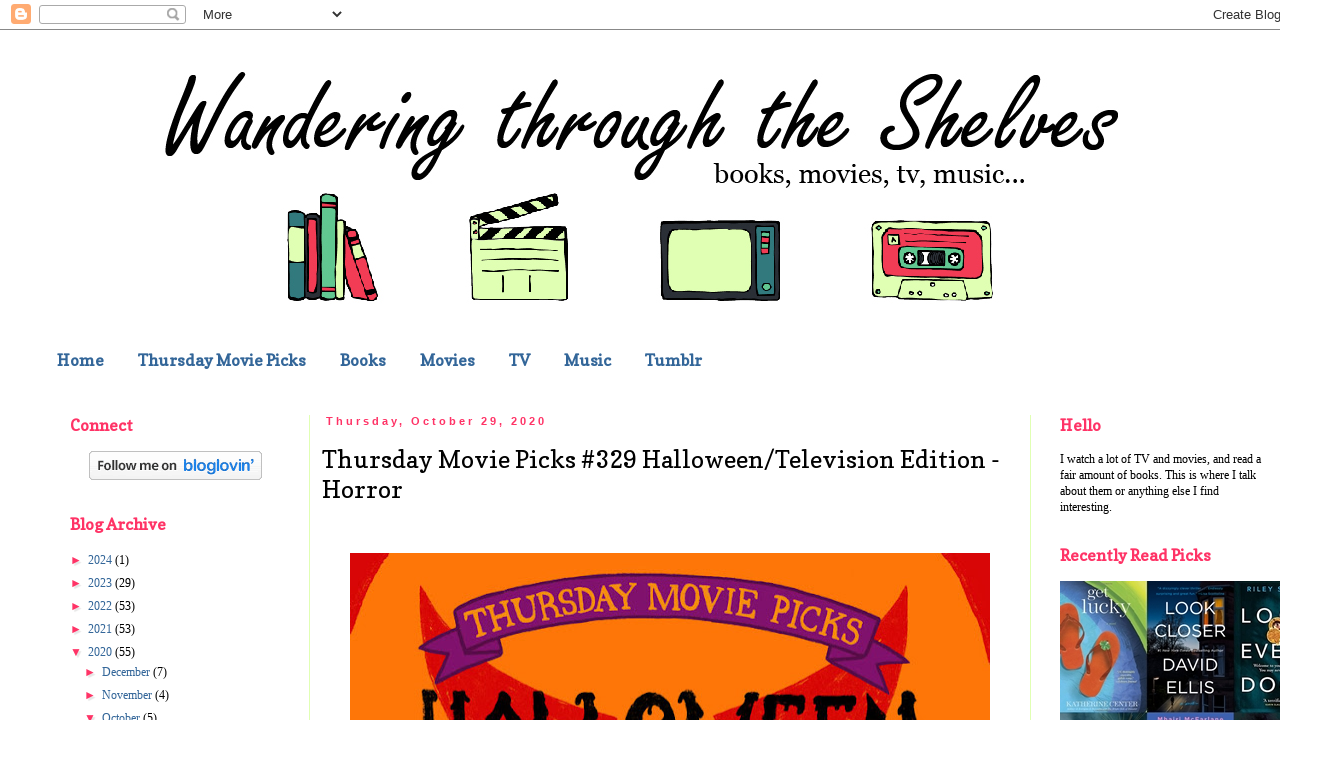

--- FILE ---
content_type: text/html; charset=UTF-8
request_url: https://wanderingthroughtheshelves.blogspot.com/2020/10/thursday-movie-picks-329.html
body_size: 21492
content:
<!DOCTYPE html>
<html class='v2' dir='ltr' lang='en'>
<head>
<link href='https://www.blogger.com/static/v1/widgets/335934321-css_bundle_v2.css' rel='stylesheet' type='text/css'/>
<meta content='width=1100' name='viewport'/>
<meta content='text/html; charset=UTF-8' http-equiv='Content-Type'/>
<meta content='blogger' name='generator'/>
<link href='https://wanderingthroughtheshelves.blogspot.com/favicon.ico' rel='icon' type='image/x-icon'/>
<link href='http://wanderingthroughtheshelves.blogspot.com/2020/10/thursday-movie-picks-329.html' rel='canonical'/>
<link rel="alternate" type="application/atom+xml" title="Wandering through the Shelves - Atom" href="https://wanderingthroughtheshelves.blogspot.com/feeds/posts/default" />
<link rel="alternate" type="application/rss+xml" title="Wandering through the Shelves - RSS" href="https://wanderingthroughtheshelves.blogspot.com/feeds/posts/default?alt=rss" />
<link rel="service.post" type="application/atom+xml" title="Wandering through the Shelves - Atom" href="https://www.blogger.com/feeds/1128401155527497521/posts/default" />

<link rel="alternate" type="application/atom+xml" title="Wandering through the Shelves - Atom" href="https://wanderingthroughtheshelves.blogspot.com/feeds/5166244205571638441/comments/default" />
<!--Can't find substitution for tag [blog.ieCssRetrofitLinks]-->
<link href='https://blogger.googleusercontent.com/img/b/R29vZ2xl/AVvXsEjiwmv70I5e9Q_YErMQ4TGZ8Yj7Ti-s3QklolnaPCFRRCaqyDJPezez1izr5OL6dZPoW529KG5Z8cAYgM95bSPa-N4mgT6T765F48Oy0q5ocsuWs7MyaSRsgds8SX84CUBibPggLQh_qGQ7/s640/Halloween-Thursday-Movie-Picks.jpg' rel='image_src'/>
<meta content='http://wanderingthroughtheshelves.blogspot.com/2020/10/thursday-movie-picks-329.html' property='og:url'/>
<meta content='Thursday Movie Picks #329 Halloween/Television Edition - Horror' property='og:title'/>
<meta content='      Hello  there and welcome to Thursday Movie Picks a weekly series where you  share your movie picks each Thursday. The rules are simple...' property='og:description'/>
<meta content='https://blogger.googleusercontent.com/img/b/R29vZ2xl/AVvXsEjiwmv70I5e9Q_YErMQ4TGZ8Yj7Ti-s3QklolnaPCFRRCaqyDJPezez1izr5OL6dZPoW529KG5Z8cAYgM95bSPa-N4mgT6T765F48Oy0q5ocsuWs7MyaSRsgds8SX84CUBibPggLQh_qGQ7/w1200-h630-p-k-no-nu/Halloween-Thursday-Movie-Picks.jpg' property='og:image'/>
<title>Wandering through the Shelves: Thursday Movie Picks #329 Halloween/Television Edition - Horror</title>
<style type='text/css'>@font-face{font-family:'Copse';font-style:normal;font-weight:400;font-display:swap;src:url(//fonts.gstatic.com/s/copse/v16/11hPGpDKz1rGb3dkFEmDUq-B.woff2)format('woff2');unicode-range:U+0000-00FF,U+0131,U+0152-0153,U+02BB-02BC,U+02C6,U+02DA,U+02DC,U+0304,U+0308,U+0329,U+2000-206F,U+20AC,U+2122,U+2191,U+2193,U+2212,U+2215,U+FEFF,U+FFFD;}</style>
<style id='page-skin-1' type='text/css'><!--
/*
-----------------------------------------------
Blogger Template Style
Name:     Simple
Designer: Blogger
URL:      www.blogger.com
----------------------------------------------- */
/* Content
----------------------------------------------- */
body {
font: normal normal 12px Georgia, Utopia, 'Palatino Linotype', Palatino, serif;
color: #000000;
background: #ffffff none repeat scroll top left;
padding: 0 0 0 0;
}
html body .region-inner {
min-width: 0;
max-width: 100%;
width: auto;
}
h2 {
font-size: 22px;
}
a:link {
text-decoration:none;
color: #336699;
}
a:visited {
text-decoration:none;
color: #ff3366;
}
a:hover {
text-decoration:underline;
color: #ff3366;
}
.body-fauxcolumn-outer .fauxcolumn-inner {
background: transparent none repeat scroll top left;
_background-image: none;
}
.body-fauxcolumn-outer .cap-top {
position: absolute;
z-index: 1;
height: 400px;
width: 100%;
}
.body-fauxcolumn-outer .cap-top .cap-left {
width: 100%;
background: transparent none repeat-x scroll top left;
_background-image: none;
}
.content-outer {
-moz-box-shadow: 0 0 0 rgba(0, 0, 0, .15);
-webkit-box-shadow: 0 0 0 rgba(0, 0, 0, .15);
-goog-ms-box-shadow: 0 0 0 #333333;
box-shadow: 0 0 0 rgba(0, 0, 0, .15);
margin-bottom: 1px;
}
.content-inner {
padding: 10px 40px;
}
.content-inner {
background-color: #ffffff;
}
/* Header
----------------------------------------------- */
.header-outer {
background: #ffffff none repeat-x scroll 0 -400px;
_background-image: none;
}
.Header h1 {
font: normal normal 40px 'Trebuchet MS',Trebuchet,Verdana,sans-serif;
color: #000000;
text-shadow: 0 0 0 rgba(0, 0, 0, .2);
}
.Header h1 a {
color: #000000;
}
.Header .description {
font-size: 18px;
color: #000000;
}
.header-inner .Header .titlewrapper {
padding: 22px 0;
}
.header-inner .Header .descriptionwrapper {
padding: 0 0;
}
/* Tabs
----------------------------------------------- */
.tabs-inner .section:first-child {
border-top: 0 solid #ffffff;
}
.tabs-inner .section:first-child ul {
margin-top: -1px;
border-top: 1px solid #ffffff;
border-left: 1px solid #ffffff;
border-right: 1px solid #ffffff;
}
.tabs-inner .widget ul {
background: #ffffff none repeat-x scroll 0 -800px;
_background-image: none;
border-bottom: 1px solid #ffffff;
margin-top: 0;
margin-left: -30px;
margin-right: -30px;
}
.tabs-inner .widget li a {
display: inline-block;
padding: .6em 1em;
font: normal bold 16px Copse;
color: #336699;
border-left: 1px solid #ffffff;
border-right: 1px solid #ffffff;
}
.tabs-inner .widget li:first-child a {
border-left: none;
}
.tabs-inner .widget li.selected a, .tabs-inner .widget li a:hover {
color: #336699;
background-color: #e0ffb3;
text-decoration: none;
}
/* Columns
----------------------------------------------- */
.main-outer {
border-top: 0 solid #e0ffb3;
}
.fauxcolumn-left-outer .fauxcolumn-inner {
border-right: 1px solid #e0ffb3;
}
.fauxcolumn-right-outer .fauxcolumn-inner {
border-left: 1px solid #e0ffb3;
}
/* Headings
----------------------------------------------- */
div.widget > h2,
div.widget h2.title {
margin: 0 0 1em 0;
font: normal bold 16px Copse;
color: #ff3366;
}
/* Widgets
----------------------------------------------- */
.widget .zippy {
color: #ff3366;
text-shadow: 2px 2px 1px rgba(0, 0, 0, .1);
}
.widget .popular-posts ul {
list-style: none;
}
/* Posts
----------------------------------------------- */
h2.date-header {
font: normal bold 11px Arial, Tahoma, Helvetica, FreeSans, sans-serif;
}
.date-header span {
background-color: #ffffff;
color: #ff3366;
padding: 0.4em;
letter-spacing: 3px;
margin: inherit;
}
.main-inner {
padding-top: 35px;
padding-bottom: 65px;
}
.main-inner .column-center-inner {
padding: 0 0;
}
.main-inner .column-center-inner .section {
margin: 0 1em;
}
.post {
margin: 0 0 45px 0;
}
h3.post-title, .comments h4 {
font: normal normal 24px Copse;
margin: .75em 0 0;
}
.post-body {
font-size: 110%;
line-height: 1.4;
position: relative;
}
.post-body img, .post-body .tr-caption-container, .Profile img, .Image img,
.BlogList .item-thumbnail img {
padding: 2px;
background: #ffffff;
border: 1px solid #eeeeee;
-moz-box-shadow: 1px 1px 5px rgba(0, 0, 0, .1);
-webkit-box-shadow: 1px 1px 5px rgba(0, 0, 0, .1);
box-shadow: 1px 1px 5px rgba(0, 0, 0, .1);
}
.post-body img, .post-body .tr-caption-container {
padding: 5px;
}
.post-body .tr-caption-container {
color: #000000;
}
.post-body .tr-caption-container img {
padding: 0;
background: transparent;
border: none;
-moz-box-shadow: 0 0 0 rgba(0, 0, 0, .1);
-webkit-box-shadow: 0 0 0 rgba(0, 0, 0, .1);
box-shadow: 0 0 0 rgba(0, 0, 0, .1);
}
.post-header {
margin: 0 0 1.5em;
line-height: 1.6;
font-size: 90%;
}
.post-footer {
margin: 20px -2px 0;
padding: 5px 10px;
color: #ff3366;
background-color: #ffffff;
border-bottom: 1px solid #ffffff;
line-height: 1.6;
font-size: 90%;
}
#comments .comment-author {
padding-top: 1.5em;
border-top: 1px solid #e0ffb3;
background-position: 0 1.5em;
}
#comments .comment-author:first-child {
padding-top: 0;
border-top: none;
}
.avatar-image-container {
margin: .2em 0 0;
}
#comments .avatar-image-container img {
border: 1px solid #eeeeee;
}
/* Comments
----------------------------------------------- */
.comments .comments-content .icon.blog-author {
background-repeat: no-repeat;
background-image: url([data-uri]);
}
.comments .comments-content .loadmore a {
border-top: 1px solid #ff3366;
border-bottom: 1px solid #ff3366;
}
.comments .comment-thread.inline-thread {
background-color: #ffffff;
}
.comments .continue {
border-top: 2px solid #ff3366;
}
/* Accents
---------------------------------------------- */
.section-columns td.columns-cell {
border-left: 1px solid #e0ffb3;
}
.blog-pager {
background: transparent url(//www.blogblog.com/1kt/simple/paging_dot.png) repeat-x scroll top center;
}
.blog-pager-older-link, .home-link,
.blog-pager-newer-link {
background-color: #ffffff;
padding: 5px;
}
.footer-outer {
border-top: 1px dashed #bbbbbb;
}
/* Mobile
----------------------------------------------- */
body.mobile  {
background-size: auto;
}
.mobile .body-fauxcolumn-outer {
background: transparent none repeat scroll top left;
}
.mobile .body-fauxcolumn-outer .cap-top {
background-size: 100% auto;
}
.mobile .content-outer {
-webkit-box-shadow: 0 0 3px rgba(0, 0, 0, .15);
box-shadow: 0 0 3px rgba(0, 0, 0, .15);
}
.mobile .tabs-inner .widget ul {
margin-left: 0;
margin-right: 0;
}
.mobile .post {
margin: 0;
}
.mobile .main-inner .column-center-inner .section {
margin: 0;
}
.mobile .date-header span {
padding: 0.1em 10px;
margin: 0 -10px;
}
.mobile h3.post-title {
margin: 0;
}
.mobile .blog-pager {
background: transparent none no-repeat scroll top center;
}
.mobile .footer-outer {
border-top: none;
}
.mobile .main-inner, .mobile .footer-inner {
background-color: #ffffff;
}
.mobile-index-contents {
color: #000000;
}
.mobile-link-button {
background-color: #336699;
}
.mobile-link-button a:link, .mobile-link-button a:visited {
color: #ffffff;
}
.mobile .tabs-inner .section:first-child {
border-top: none;
}
.mobile .tabs-inner .PageList .widget-content {
background-color: #e0ffb3;
color: #336699;
border-top: 1px solid #ffffff;
border-bottom: 1px solid #ffffff;
}
.mobile .tabs-inner .PageList .widget-content .pagelist-arrow {
border-left: 1px solid #ffffff;
}
.post-body img, .post-body .tr-caption-container, .Profile img, .Image img,
.BlogList .item-thumbnail img {
padding: 0 !important;
border: none !important;
background: none !important;
-moz-box-shadow: 0px 0px 0px transparent !important;
-webkit-box-shadow: 0px 0px 0px transparent !important;
box-shadow: 0px 0px 0px transparent !important;
}
--></style>
<style id='template-skin-1' type='text/css'><!--
body {
min-width: 1340px;
}
.content-outer, .content-fauxcolumn-outer, .region-inner {
min-width: 1340px;
max-width: 1340px;
_width: 1340px;
}
.main-inner .columns {
padding-left: 270px;
padding-right: 270px;
}
.main-inner .fauxcolumn-center-outer {
left: 270px;
right: 270px;
/* IE6 does not respect left and right together */
_width: expression(this.parentNode.offsetWidth -
parseInt("270px") -
parseInt("270px") + 'px');
}
.main-inner .fauxcolumn-left-outer {
width: 270px;
}
.main-inner .fauxcolumn-right-outer {
width: 270px;
}
.main-inner .column-left-outer {
width: 270px;
right: 100%;
margin-left: -270px;
}
.main-inner .column-right-outer {
width: 270px;
margin-right: -270px;
}
#layout {
min-width: 0;
}
#layout .content-outer {
min-width: 0;
width: 800px;
}
#layout .region-inner {
min-width: 0;
width: auto;
}
body#layout div.add_widget {
padding: 8px;
}
body#layout div.add_widget a {
margin-left: 32px;
}
--></style>
<link href='https://www.blogger.com/dyn-css/authorization.css?targetBlogID=1128401155527497521&amp;zx=3edbb363-08d8-4738-b0d5-e0c43537254f' media='none' onload='if(media!=&#39;all&#39;)media=&#39;all&#39;' rel='stylesheet'/><noscript><link href='https://www.blogger.com/dyn-css/authorization.css?targetBlogID=1128401155527497521&amp;zx=3edbb363-08d8-4738-b0d5-e0c43537254f' rel='stylesheet'/></noscript>
<meta name='google-adsense-platform-account' content='ca-host-pub-1556223355139109'/>
<meta name='google-adsense-platform-domain' content='blogspot.com'/>

</head>
<body class='loading variant-simplysimple'>
<div class='navbar section' id='navbar' name='Navbar'><div class='widget Navbar' data-version='1' id='Navbar1'><script type="text/javascript">
    function setAttributeOnload(object, attribute, val) {
      if(window.addEventListener) {
        window.addEventListener('load',
          function(){ object[attribute] = val; }, false);
      } else {
        window.attachEvent('onload', function(){ object[attribute] = val; });
      }
    }
  </script>
<div id="navbar-iframe-container"></div>
<script type="text/javascript" src="https://apis.google.com/js/platform.js"></script>
<script type="text/javascript">
      gapi.load("gapi.iframes:gapi.iframes.style.bubble", function() {
        if (gapi.iframes && gapi.iframes.getContext) {
          gapi.iframes.getContext().openChild({
              url: 'https://www.blogger.com/navbar/1128401155527497521?po\x3d5166244205571638441\x26origin\x3dhttps://wanderingthroughtheshelves.blogspot.com',
              where: document.getElementById("navbar-iframe-container"),
              id: "navbar-iframe"
          });
        }
      });
    </script><script type="text/javascript">
(function() {
var script = document.createElement('script');
script.type = 'text/javascript';
script.src = '//pagead2.googlesyndication.com/pagead/js/google_top_exp.js';
var head = document.getElementsByTagName('head')[0];
if (head) {
head.appendChild(script);
}})();
</script>
</div></div>
<div class='body-fauxcolumns'>
<div class='fauxcolumn-outer body-fauxcolumn-outer'>
<div class='cap-top'>
<div class='cap-left'></div>
<div class='cap-right'></div>
</div>
<div class='fauxborder-left'>
<div class='fauxborder-right'></div>
<div class='fauxcolumn-inner'>
</div>
</div>
<div class='cap-bottom'>
<div class='cap-left'></div>
<div class='cap-right'></div>
</div>
</div>
</div>
<div class='content'>
<div class='content-fauxcolumns'>
<div class='fauxcolumn-outer content-fauxcolumn-outer'>
<div class='cap-top'>
<div class='cap-left'></div>
<div class='cap-right'></div>
</div>
<div class='fauxborder-left'>
<div class='fauxborder-right'></div>
<div class='fauxcolumn-inner'>
</div>
</div>
<div class='cap-bottom'>
<div class='cap-left'></div>
<div class='cap-right'></div>
</div>
</div>
</div>
<div class='content-outer'>
<div class='content-cap-top cap-top'>
<div class='cap-left'></div>
<div class='cap-right'></div>
</div>
<div class='fauxborder-left content-fauxborder-left'>
<div class='fauxborder-right content-fauxborder-right'></div>
<div class='content-inner'>
<header>
<div class='header-outer'>
<div class='header-cap-top cap-top'>
<div class='cap-left'></div>
<div class='cap-right'></div>
</div>
<div class='fauxborder-left header-fauxborder-left'>
<div class='fauxborder-right header-fauxborder-right'></div>
<div class='region-inner header-inner'>
<div class='header section' id='header' name='Header'><div class='widget Header' data-version='1' id='Header1'>
<div id='header-inner'>
<a href='https://wanderingthroughtheshelves.blogspot.com/' style='display: block'>
<img alt='Wandering through the Shelves' height='300px; ' id='Header1_headerimg' src='https://blogger.googleusercontent.com/img/b/R29vZ2xl/AVvXsEjmL27nG83r7MmNW8i8f9W7AgM0mwXa-CTxuF_qJlHfaTy5nIzS7282KxibG-FIaxTJ-CEXOfJUchCy2JKwLxEhJyv8bxPMlmjMcq4zm0AEC4eZV9pWspyR9q6rgD4YQ1CMCQur8Vooy3Hx/s1600/banner.jpg' style='display: block' width='1200px; '/>
</a>
</div>
</div></div>
</div>
</div>
<div class='header-cap-bottom cap-bottom'>
<div class='cap-left'></div>
<div class='cap-right'></div>
</div>
</div>
</header>
<div class='tabs-outer'>
<div class='tabs-cap-top cap-top'>
<div class='cap-left'></div>
<div class='cap-right'></div>
</div>
<div class='fauxborder-left tabs-fauxborder-left'>
<div class='fauxborder-right tabs-fauxborder-right'></div>
<div class='region-inner tabs-inner'>
<div class='tabs section' id='crosscol' name='Cross-Column'><div class='widget PageList' data-version='1' id='PageList1'>
<h2>Home</h2>
<div class='widget-content'>
<ul>
<li>
<a href='https://wanderingthroughtheshelves.blogspot.com/'>Home</a>
</li>
<li>
<a href='https://wanderingthroughtheshelves.blogspot.com/p/blog-page.html'>Thursday Movie Picks</a>
</li>
<li>
<a href='http://wanderingthroughtheshelves.blogspot.sg/search/label/Books'>Books</a>
</li>
<li>
<a href='http://wanderingthroughtheshelves.blogspot.sg/search/label/Movies'>Movies</a>
</li>
<li>
<a href='http://wanderingthroughtheshelves.blogspot.com/search/label/TV'>TV</a>
</li>
<li>
<a href='http://wanderingthroughtheshelves.blogspot.com/search/label/Music'>Music</a>
</li>
<li>
<a href='http://wanderingthroughtheshelves.tumblr.com/'>Tumblr</a>
</li>
</ul>
<div class='clear'></div>
</div>
</div></div>
<div class='tabs no-items section' id='crosscol-overflow' name='Cross-Column 2'></div>
</div>
</div>
<div class='tabs-cap-bottom cap-bottom'>
<div class='cap-left'></div>
<div class='cap-right'></div>
</div>
</div>
<div class='main-outer'>
<div class='main-cap-top cap-top'>
<div class='cap-left'></div>
<div class='cap-right'></div>
</div>
<div class='fauxborder-left main-fauxborder-left'>
<div class='fauxborder-right main-fauxborder-right'></div>
<div class='region-inner main-inner'>
<div class='columns fauxcolumns'>
<div class='fauxcolumn-outer fauxcolumn-center-outer'>
<div class='cap-top'>
<div class='cap-left'></div>
<div class='cap-right'></div>
</div>
<div class='fauxborder-left'>
<div class='fauxborder-right'></div>
<div class='fauxcolumn-inner'>
</div>
</div>
<div class='cap-bottom'>
<div class='cap-left'></div>
<div class='cap-right'></div>
</div>
</div>
<div class='fauxcolumn-outer fauxcolumn-left-outer'>
<div class='cap-top'>
<div class='cap-left'></div>
<div class='cap-right'></div>
</div>
<div class='fauxborder-left'>
<div class='fauxborder-right'></div>
<div class='fauxcolumn-inner'>
</div>
</div>
<div class='cap-bottom'>
<div class='cap-left'></div>
<div class='cap-right'></div>
</div>
</div>
<div class='fauxcolumn-outer fauxcolumn-right-outer'>
<div class='cap-top'>
<div class='cap-left'></div>
<div class='cap-right'></div>
</div>
<div class='fauxborder-left'>
<div class='fauxborder-right'></div>
<div class='fauxcolumn-inner'>
</div>
</div>
<div class='cap-bottom'>
<div class='cap-left'></div>
<div class='cap-right'></div>
</div>
</div>
<!-- corrects IE6 width calculation -->
<div class='columns-inner'>
<div class='column-center-outer'>
<div class='column-center-inner'>
<div class='main section' id='main' name='Main'><div class='widget Blog' data-version='1' id='Blog1'>
<div class='blog-posts hfeed'>

          <div class="date-outer">
        
<h2 class='date-header'><span>Thursday, October 29, 2020</span></h2>

          <div class="date-posts">
        
<div class='post-outer'>
<div class='post hentry uncustomized-post-template' itemprop='blogPost' itemscope='itemscope' itemtype='http://schema.org/BlogPosting'>
<meta content='https://blogger.googleusercontent.com/img/b/R29vZ2xl/AVvXsEjiwmv70I5e9Q_YErMQ4TGZ8Yj7Ti-s3QklolnaPCFRRCaqyDJPezez1izr5OL6dZPoW529KG5Z8cAYgM95bSPa-N4mgT6T765F48Oy0q5ocsuWs7MyaSRsgds8SX84CUBibPggLQh_qGQ7/s640/Halloween-Thursday-Movie-Picks.jpg' itemprop='image_url'/>
<meta content='1128401155527497521' itemprop='blogId'/>
<meta content='5166244205571638441' itemprop='postId'/>
<a name='5166244205571638441'></a>
<h3 class='post-title entry-title' itemprop='name'>
Thursday Movie Picks #329 Halloween/Television Edition - Horror
</h3>
<div class='post-header'>
<div class='post-header-line-1'></div>
</div>
<div class='post-body entry-content' id='post-body-5166244205571638441' itemprop='description articleBody'>
<p><br /></p><div class="separator" style="clear: both; text-align: center;">
</div>


<div class="separator" style="clear: both; text-align: center;">
<a href="https://blogger.googleusercontent.com/img/b/R29vZ2xl/AVvXsEjiwmv70I5e9Q_YErMQ4TGZ8Yj7Ti-s3QklolnaPCFRRCaqyDJPezez1izr5OL6dZPoW529KG5Z8cAYgM95bSPa-N4mgT6T765F48Oy0q5ocsuWs7MyaSRsgds8SX84CUBibPggLQh_qGQ7/s1600/Halloween-Thursday-Movie-Picks.jpg" style="margin-left: 1em; margin-right: 1em;"><img border="0" height="453" src="https://blogger.googleusercontent.com/img/b/R29vZ2xl/AVvXsEjiwmv70I5e9Q_YErMQ4TGZ8Yj7Ti-s3QklolnaPCFRRCaqyDJPezez1izr5OL6dZPoW529KG5Z8cAYgM95bSPa-N4mgT6T765F48Oy0q5ocsuWs7MyaSRsgds8SX84CUBibPggLQh_qGQ7/s640/Halloween-Thursday-Movie-Picks.jpg" width="640" /></a></div>
<span style="font-family: inherit;"><br /></span><span style="font-family: inherit;">Hello
 there and welcome to Thursday Movie Picks a weekly series where you 
share your movie picks each Thursday. The rules are simple:&nbsp;<span style="font-family: inherit;">based on the theme of the week pick three to five movies and tell us why you picked them.&nbsp;</span>For further details and the schedule visit the series main page&nbsp;<span style="-webkit-text-size-adjust: auto; background-color: rgba(255, 255, 255, 0);"><a href="http://wanderingthroughtheshelves.blogspot.com/p/blog-page.html" target="_blank">here</a></span>.</span><br />
<br />
<div style="text-align: center;">
<span style="font-family: inherit;">---</span><br /></div><p>
<span style="font-family: inherit;"><span style="font-size: small;">This week's Thursday Movie Picks
is <b>Halloween Edition/Television Edition - Horror</b></span></span><b></b></p><div style="text-align: center;">
<span style="font-family: inherit;">---</span><br />
<br />
<div style="text-align: left;">
<div class="separator" style="clear: both; text-align: left;">
Hey
 it's October again and it's time for the Halloween 
Edition. Take a look at what's in store for the rest of the month.</div>
<div class="separator" style="clear: both; text-align: left;">
<br /></div>
October 29 - Halloween/Television Edition: Horror</div><div style="text-align: left;">&nbsp;</div><div style="text-align: left;">&nbsp;</div><div style="text-align: left;"><div class="separator" style="clear: both; text-align: center;"><a href="https://blogger.googleusercontent.com/img/b/R29vZ2xl/AVvXsEhDd5Zycu3lv0zdYzXWmA2WIYKw8E4NQAYHNsOkX1Nnnnob88H3UzL3APhCIYO9UduLU0LtFG-J-N0vYux3uCbhhIJ7N9FV8H3Me_9uD0kH1pPApNuGseDaoO5R46VuoPnF7kS8BlBn6A9J/" style="margin-left: 1em; margin-right: 1em;"><img alt="" data-original-height="1662" data-original-width="604" src="https://blogger.googleusercontent.com/img/b/R29vZ2xl/AVvXsEhDd5Zycu3lv0zdYzXWmA2WIYKw8E4NQAYHNsOkX1Nnnnob88H3UzL3APhCIYO9UduLU0LtFG-J-N0vYux3uCbhhIJ7N9FV8H3Me_9uD0kH1pPApNuGseDaoO5R46VuoPnF7kS8BlBn6A9J/s16000/TVHorror.jpg" /></a></div><br /></div><div style="text-align: left;">Last week of the Horror Edition and it's also the TV Edition. My picks today are the most recent horror TV series I've seen the past year.<br /></div><div style="clear: both; text-align: left;"><span style="font-size: small;"><span style="font-family: inherit;"><span style="font-family: inherit;"><b><span style="font-family: inherit;"><span style="font-family: inherit;"><span style="font-family: inherit;"><span style="font-family: inherit;"><span style="font-family: inherit;"><span style="font-family: inherit;"><span style="font-family: inherit;"><span style="font-family: inherit;"><span style="font-family: inherit;"><span style="font-family: inherit;"><span style="font-family: inherit;"><span style="font-family: inherit;"><span style="font-family: inherit;"><span style="font-family: inherit;"><span style="font-family: inherit;">&nbsp;</span></span></span></span></span></span></span></span></span></span></span></span></span></span></span></b></span></span></span></div><div style="clear: both; text-align: left;"><span style="font-size: small;"><span style="font-family: inherit;"><span style="font-family: inherit;"><b><span style="font-family: inherit;"><span style="font-family: inherit;"><span style="font-family: inherit;"><span style="font-family: inherit;"><span style="font-family: inherit;"><span style="font-family: inherit;"><span style="font-family: inherit;"><span style="font-family: inherit;"><span style="font-family: inherit;"><span style="font-family: inherit;"><span style="font-family: inherit;"><span style="font-family: inherit;"><span style="font-family: inherit;"><span style="font-family: inherit;"><span style="font-family: inherit;">True Blood (2008 -2014)</span></span></span></span></span></span></span></span></span></span></span></span></span></span></span></b></span></span></span><br />
I had seen this back when it aired then had stopped until about season 3 or 4 and finally completed the series this year. Basically watched right from the start again. Overall I enjoyed it; it was a fun sexy horror dark comedy.<br /></div><div style="clear: both; text-align: left;"><br /></div><div style="clear: both; text-align: left;"><div style="text-align: left;"><b>Castle Rock&nbsp; (2018 - )</b><br />
<span style="font-size: small;"><span style="font-family: inherit;">If you like Stephen King adaptations I'd recommend this though this isn't really an adaptation. It</span></span><span style="font-size: small;"><span style="font-family: inherit;">'s new stories based around characters and settings made famous in some of King's books. I prefer the second season, less confusing and it has a more identifiable character that the story features, which was a younger Annie from Misery.</span></span></div><div style="text-align: left;"><span style="font-size: small;"><span style="font-family: inherit;">&nbsp;</span></span></div><div style="text-align: left;"><div style="clear: both; text-align: left;"><span style="font-size: small;"><b>Servant (2019 - ) <br /></b></span></div><span style="font-size: small;">I
 really like this. It's basically about this couple whose baby died, I 
think from SIDS, and with the wife unable to accept the death, the 
family, upon a friend's advice decide to use a doll in place of the baby.
 The wife proceeds to treat it like her baby, alive and well. The series 
begins when the couple bring in a live-in nanny to care for the doll 
baby when the wife ends her maternity leave and restarting her job, which brings the weird to a
 whole new level. This series has such super creepy atmosphere and you 
can't decide who to be afraid for more, the young nanny staying in a 
household where one its members is suffering a mental illness, or
 the couple who have opened their home to a stranger from unknown 
origins.</span><span style="font-size: small;"><span style="font-family: inherit;"> <br /></span></span></div><div style="text-align: left;"><br /><span style="font-size: small;"><span style="font-family: inherit;"><span style="font-size: small;"><span style="font-family: inherit;"><span style="font-family: inherit;"><b><span style="font-family: inherit;"><span style="font-family: inherit;"><span style="font-family: inherit;"><span style="font-family: inherit;"><span style="font-family: inherit;"><span style="font-family: inherit;"><span style="font-family: inherit;"><span style="font-family: inherit;"><span style="font-family: inherit;"><span style="font-family: inherit;"><span style="font-family: inherit;"><span style="font-family: inherit;"><span style="font-family: inherit;"><span style="font-family: inherit;"><span style="font-family: inherit;"><span style="font-family: inherit;"><span style="font-family: inherit;"><span style="font-family: inherit;">Locke &amp; Key&nbsp; (2020 - )</span></span></span></span></span></span></span></span></span></span></span></span></span></span></span></span></span></span></b></span></span></span><br />
This, if you didn't know, is based on a graphic novel of the same name written by Joe Hill (Stephen King's son). I have been waiting for an adaptation of this since I read it a few years ago and there had been a pilot episode shot in 2011 that 
was never picked up for a full series. While overall I
 did enjoy this new adaptation, I thought the depiction of the supernatural stuff was pretty decent, season one is still a bit of a disappointment. The problem is that I remember the graphic novel to 
be much more sinister in tone and this adaptation is just too PG and YA-ish. I'm hoping they make the tone in the second season darker and not waste such a great horror premise.<br /></span></span></div></div><div style="clear: both; text-align: left;"><span style="font-size: small;"><br /></span></div><div style="clear: both; text-align: left;"><b><span style="font-size: small;">The Haunting of Bly Manor </span><span style="font-size: small;"><span style="font-size: small;"><span style="font-family: inherit;"><span style="font-size: small;"><span style="font-family: inherit;"><span style="font-family: inherit;"><span style="font-family: inherit;"><span style="font-family: inherit;"><span style="font-family: inherit;"><span style="font-family: inherit;"><span style="font-family: inherit;"><span style="font-family: inherit;"><span style="font-family: inherit;"><span style="font-family: inherit;"><span style="font-family: inherit;"><span style="font-family: inherit;"><span style="font-family: inherit;"><span style="font-family: inherit;"><span style="font-family: inherit;"><span style="font-family: inherit;"><span style="font-family: inherit;"><span style="font-family: inherit;"><span style="font-family: inherit;"><span style="font-family: inherit;">(2020 - )</span></span></span></span></span></span></span></span></span></span></span></span></span></span></span></span></span></span></span></span></span></span></span></span></b></div><div style="clear: both; text-align: left;"><span style="font-size: small;"><span style="font-size: small;"><span style="font-family: inherit;"><span style="font-size: small;"><span style="font-family: inherit;"><span style="font-family: inherit;"><span style="font-family: inherit;"><span style="font-family: inherit;"><span style="font-family: inherit;"><span style="font-family: inherit;"><span style="font-family: inherit;"><span style="font-family: inherit;"><span style="font-family: inherit;"><span style="font-family: inherit;"><span style="font-family: inherit;"><span style="font-family: inherit;"><span style="font-family: inherit;"><span style="font-family: inherit;"><span style="font-family: inherit;"><span style="font-family: inherit;"><span style="font-family: inherit;"><span style="font-family: inherit;"><span style="font-family: inherit;"><span style="font-family: inherit;">This is from the team that brought The Haunting of Hill House. This time it's an adaptation of The Turn of the Screw. Like the other series, this too was a slow burn, it only really started to get good for me from episode 5 (just like on Hill House) where things start to make a lot of sense and we begin to see the connections. While not as great as Hill House, Bly Manor was still good and features some similar things like: a lot of jumps between past and present, characters who aren't fully aware of their being, a character self sacrificing to appease the restless and it is similarly more sad tragic horror rather than jump scares horror. Now I'm eagerly anticipating what other literary house this anthology is going to tackle. Some have speculated it's the Eel Marsh House from Susan Hill's The Woman in Black which I am so for, that house is creepy. Another literary house I think would be interesting is Hundreds Hall from Sarah Water's The Little Stranger.<br /></span></span></span></span></span></span></span></span></span></span></span></span></span></span></span></span></span></span></span></span></span></span></span></span></div><div style="clear: both; text-align: left;"><span style="font-size: small;"><span style="font-size: small;"><span style="font-family: inherit;"><span style="font-size: small;"><span style="font-family: inherit;"><span style="font-family: inherit;"><span style="font-family: inherit;"><span style="font-family: inherit;"><span style="font-family: inherit;"><span style="font-family: inherit;"><span style="font-family: inherit;"><span style="font-family: inherit;"><span style="font-family: inherit;"><span style="font-family: inherit;"><span style="font-family: inherit;"><span style="font-family: inherit;"><span style="font-family: inherit;"><span style="font-family: inherit;"><span style="font-family: inherit;"><span style="font-family: inherit;"><span style="font-family: inherit;"><span style="font-family: inherit;"><span style="font-family: inherit;"><span style="font-family: inherit;">&nbsp;</span></span></span></span></span></span></span></span></span></span></span></span></span></span></span></span></span></span></span></span></span></span></span></span><b><span style="font-size: small;"><span style="font-size: small;"><span style="font-family: inherit;"><span style="font-size: small;"><span style="font-family: inherit;"><span style="font-family: inherit;"><span style="font-family: inherit;"><span style="font-family: inherit;"><span style="font-family: inherit;"><span style="font-family: inherit;"><span style="font-family: inherit;"><span style="font-family: inherit;"><span style="font-family: inherit;"><span style="font-family: inherit;"><span style="font-family: inherit;"><span style="font-family: inherit;"><span style="font-family: inherit;"><span style="font-family: inherit;"><span style="font-family: inherit;"><span style="font-family: inherit;"><span style="font-family: inherit;"><span style="font-family: inherit;"><span style="font-family: inherit;"><span style="font-family: inherit;"> <br /></span></span></span></span></span></span></span></span></span></span></span></span></span></span></span></span></span></span></span></span></span></span></span></span></b></div><div style="clear: both; text-align: left;"><span style="font-size: small;">&nbsp;<br /></span></div></div>
<div style="text-align: center;">
<div style="text-align: center;">
<span style="font-family: inherit;"><span style="font-size: small;">---</span></span></div>
<br />
<div style="text-align: left;">
<span style="font-family: inherit;"><span style="font-size: small;">If
 you are participating be sure to add your blog post to the linky widget
 below (Enter your Blog Post URL, your Blog Name and your email {which 
will remain hidden}). Please also visit the other participating blogs, 
spread the word about this series, and also link back to my blog on your 
own Thursday Movie Picks post :)</span></span></div>
<br />
<div style="text-align: center;">
<span style="font-family: inherit;"><span style="font-size: small;">---<b> </b></span></span></div>
</div>
<br />
<div style="text-align: center;">
<span style="font-family: inherit;"><span style="font-size: small;"><b>Participating Blogs/Bloggers</b></span></span></div>
<br />
<!--start InLinkz script-->

<script src="https://www.inlinkz.com/cs.php?id=825432" type="text/javascript"></script>

<!--end InLinkz script-->
<div style='clear: both;'></div>
</div>
<div class='post-footer'>
<div class='post-footer-line post-footer-line-1'>
<span class='post-author vcard'>
Posted by
<span class='fn' itemprop='author' itemscope='itemscope' itemtype='http://schema.org/Person'>
<meta content='https://www.blogger.com/profile/02942463921185187112' itemprop='url'/>
<a class='g-profile' href='https://www.blogger.com/profile/02942463921185187112' rel='author' title='author profile'>
<span itemprop='name'>Wanderer</span>
</a>
</span>
</span>
<span class='post-timestamp'>
at
<meta content='http://wanderingthroughtheshelves.blogspot.com/2020/10/thursday-movie-picks-329.html' itemprop='url'/>
<a class='timestamp-link' href='https://wanderingthroughtheshelves.blogspot.com/2020/10/thursday-movie-picks-329.html' rel='bookmark' title='permanent link'><abbr class='published' itemprop='datePublished' title='2020-10-29T23:30:00+08:00'>11:30&#8239;PM</abbr></a>
</span>
<span class='post-comment-link'>
</span>
<span class='post-icons'>
<span class='item-control blog-admin pid-753828162'>
<a href='https://www.blogger.com/post-edit.g?blogID=1128401155527497521&postID=5166244205571638441&from=pencil' title='Edit Post'>
<img alt='' class='icon-action' height='18' src='https://resources.blogblog.com/img/icon18_edit_allbkg.gif' width='18'/>
</a>
</span>
</span>
<div class='post-share-buttons goog-inline-block'>
<a class='goog-inline-block share-button sb-email' href='https://www.blogger.com/share-post.g?blogID=1128401155527497521&postID=5166244205571638441&target=email' target='_blank' title='Email This'><span class='share-button-link-text'>Email This</span></a><a class='goog-inline-block share-button sb-blog' href='https://www.blogger.com/share-post.g?blogID=1128401155527497521&postID=5166244205571638441&target=blog' onclick='window.open(this.href, "_blank", "height=270,width=475"); return false;' target='_blank' title='BlogThis!'><span class='share-button-link-text'>BlogThis!</span></a><a class='goog-inline-block share-button sb-twitter' href='https://www.blogger.com/share-post.g?blogID=1128401155527497521&postID=5166244205571638441&target=twitter' target='_blank' title='Share to X'><span class='share-button-link-text'>Share to X</span></a><a class='goog-inline-block share-button sb-facebook' href='https://www.blogger.com/share-post.g?blogID=1128401155527497521&postID=5166244205571638441&target=facebook' onclick='window.open(this.href, "_blank", "height=430,width=640"); return false;' target='_blank' title='Share to Facebook'><span class='share-button-link-text'>Share to Facebook</span></a><a class='goog-inline-block share-button sb-pinterest' href='https://www.blogger.com/share-post.g?blogID=1128401155527497521&postID=5166244205571638441&target=pinterest' target='_blank' title='Share to Pinterest'><span class='share-button-link-text'>Share to Pinterest</span></a>
</div>
</div>
<div class='post-footer-line post-footer-line-2'>
<span class='post-labels'>
Labels:
<a href='https://wanderingthroughtheshelves.blogspot.com/search/label/Halloween' rel='tag'>Halloween</a>,
<a href='https://wanderingthroughtheshelves.blogspot.com/search/label/Thursday%20Movie%20Picks' rel='tag'>Thursday Movie Picks</a>,
<a href='https://wanderingthroughtheshelves.blogspot.com/search/label/TMP%20Television%20Edition' rel='tag'>TMP Television Edition</a>
</span>
</div>
<div class='post-footer-line post-footer-line-3'>
<span class='post-location'>
</span>
</div>
</div>
</div>
<div class='comments' id='comments'>
<a name='comments'></a>
<h4>12 comments:</h4>
<div class='comments-content'>
<script async='async' src='' type='text/javascript'></script>
<script type='text/javascript'>
    (function() {
      var items = null;
      var msgs = null;
      var config = {};

// <![CDATA[
      var cursor = null;
      if (items && items.length > 0) {
        cursor = parseInt(items[items.length - 1].timestamp) + 1;
      }

      var bodyFromEntry = function(entry) {
        var text = (entry &&
                    ((entry.content && entry.content.$t) ||
                     (entry.summary && entry.summary.$t))) ||
            '';
        if (entry && entry.gd$extendedProperty) {
          for (var k in entry.gd$extendedProperty) {
            if (entry.gd$extendedProperty[k].name == 'blogger.contentRemoved') {
              return '<span class="deleted-comment">' + text + '</span>';
            }
          }
        }
        return text;
      }

      var parse = function(data) {
        cursor = null;
        var comments = [];
        if (data && data.feed && data.feed.entry) {
          for (var i = 0, entry; entry = data.feed.entry[i]; i++) {
            var comment = {};
            // comment ID, parsed out of the original id format
            var id = /blog-(\d+).post-(\d+)/.exec(entry.id.$t);
            comment.id = id ? id[2] : null;
            comment.body = bodyFromEntry(entry);
            comment.timestamp = Date.parse(entry.published.$t) + '';
            if (entry.author && entry.author.constructor === Array) {
              var auth = entry.author[0];
              if (auth) {
                comment.author = {
                  name: (auth.name ? auth.name.$t : undefined),
                  profileUrl: (auth.uri ? auth.uri.$t : undefined),
                  avatarUrl: (auth.gd$image ? auth.gd$image.src : undefined)
                };
              }
            }
            if (entry.link) {
              if (entry.link[2]) {
                comment.link = comment.permalink = entry.link[2].href;
              }
              if (entry.link[3]) {
                var pid = /.*comments\/default\/(\d+)\?.*/.exec(entry.link[3].href);
                if (pid && pid[1]) {
                  comment.parentId = pid[1];
                }
              }
            }
            comment.deleteclass = 'item-control blog-admin';
            if (entry.gd$extendedProperty) {
              for (var k in entry.gd$extendedProperty) {
                if (entry.gd$extendedProperty[k].name == 'blogger.itemClass') {
                  comment.deleteclass += ' ' + entry.gd$extendedProperty[k].value;
                } else if (entry.gd$extendedProperty[k].name == 'blogger.displayTime') {
                  comment.displayTime = entry.gd$extendedProperty[k].value;
                }
              }
            }
            comments.push(comment);
          }
        }
        return comments;
      };

      var paginator = function(callback) {
        if (hasMore()) {
          var url = config.feed + '?alt=json&v=2&orderby=published&reverse=false&max-results=50';
          if (cursor) {
            url += '&published-min=' + new Date(cursor).toISOString();
          }
          window.bloggercomments = function(data) {
            var parsed = parse(data);
            cursor = parsed.length < 50 ? null
                : parseInt(parsed[parsed.length - 1].timestamp) + 1
            callback(parsed);
            window.bloggercomments = null;
          }
          url += '&callback=bloggercomments';
          var script = document.createElement('script');
          script.type = 'text/javascript';
          script.src = url;
          document.getElementsByTagName('head')[0].appendChild(script);
        }
      };
      var hasMore = function() {
        return !!cursor;
      };
      var getMeta = function(key, comment) {
        if ('iswriter' == key) {
          var matches = !!comment.author
              && comment.author.name == config.authorName
              && comment.author.profileUrl == config.authorUrl;
          return matches ? 'true' : '';
        } else if ('deletelink' == key) {
          return config.baseUri + '/comment/delete/'
               + config.blogId + '/' + comment.id;
        } else if ('deleteclass' == key) {
          return comment.deleteclass;
        }
        return '';
      };

      var replybox = null;
      var replyUrlParts = null;
      var replyParent = undefined;

      var onReply = function(commentId, domId) {
        if (replybox == null) {
          // lazily cache replybox, and adjust to suit this style:
          replybox = document.getElementById('comment-editor');
          if (replybox != null) {
            replybox.height = '250px';
            replybox.style.display = 'block';
            replyUrlParts = replybox.src.split('#');
          }
        }
        if (replybox && (commentId !== replyParent)) {
          replybox.src = '';
          document.getElementById(domId).insertBefore(replybox, null);
          replybox.src = replyUrlParts[0]
              + (commentId ? '&parentID=' + commentId : '')
              + '#' + replyUrlParts[1];
          replyParent = commentId;
        }
      };

      var hash = (window.location.hash || '#').substring(1);
      var startThread, targetComment;
      if (/^comment-form_/.test(hash)) {
        startThread = hash.substring('comment-form_'.length);
      } else if (/^c[0-9]+$/.test(hash)) {
        targetComment = hash.substring(1);
      }

      // Configure commenting API:
      var configJso = {
        'maxDepth': config.maxThreadDepth
      };
      var provider = {
        'id': config.postId,
        'data': items,
        'loadNext': paginator,
        'hasMore': hasMore,
        'getMeta': getMeta,
        'onReply': onReply,
        'rendered': true,
        'initComment': targetComment,
        'initReplyThread': startThread,
        'config': configJso,
        'messages': msgs
      };

      var render = function() {
        if (window.goog && window.goog.comments) {
          var holder = document.getElementById('comment-holder');
          window.goog.comments.render(holder, provider);
        }
      };

      // render now, or queue to render when library loads:
      if (window.goog && window.goog.comments) {
        render();
      } else {
        window.goog = window.goog || {};
        window.goog.comments = window.goog.comments || {};
        window.goog.comments.loadQueue = window.goog.comments.loadQueue || [];
        window.goog.comments.loadQueue.push(render);
      }
    })();
// ]]>
  </script>
<div id='comment-holder'>
<div class="comment-thread toplevel-thread"><ol id="top-ra"><li class="comment" id="c1479914189225116207"><div class="avatar-image-container"><img src="//blogger.googleusercontent.com/img/b/R29vZ2xl/AVvXsEg3pwXQSLESs50U8HbRCs2ygZ4Nv_eJh58bSvEkQIY-Mk4it42gMjAom_YqBqtF6Ra42XQMs3Jsl9js9mYoQzS9i0hk9h-3DpvVaq3uO2YeBx6srdVbzvOxZzAJnQ6e1zk/s45-c/44240098_10217821726041258_2631897800836644864_n.jpg" alt=""/></div><div class="comment-block"><div class="comment-header"><cite class="user"><a href="https://www.blogger.com/profile/15683076467959831961" rel="nofollow">Often Off Topic</a></cite><span class="icon user "></span><span class="datetime secondary-text"><a rel="nofollow" href="https://wanderingthroughtheshelves.blogspot.com/2020/10/thursday-movie-picks-329.html?showComment=1604055255677#c1479914189225116207">October 30, 2020 at 6:54&#8239;PM</a></span></div><p class="comment-content">Every year around this time of year I swear I&#39;m going to start True Blood and I never get round to it. I&#39;ve heard such great things about it, though.</p><span class="comment-actions secondary-text"><a class="comment-reply" target="_self" data-comment-id="1479914189225116207">Reply</a><span class="item-control blog-admin blog-admin pid-602074951"><a target="_self" href="https://www.blogger.com/comment/delete/1128401155527497521/1479914189225116207">Delete</a></span></span></div><div class="comment-replies"><div id="c1479914189225116207-rt" class="comment-thread inline-thread"><span class="thread-toggle thread-expanded"><span class="thread-arrow"></span><span class="thread-count"><a target="_self">Replies</a></span></span><ol id="c1479914189225116207-ra" class="thread-chrome thread-expanded"><div><li class="comment" id="c423472714099649485"><div class="avatar-image-container"><img src="//blogger.googleusercontent.com/img/b/R29vZ2xl/AVvXsEiGENauH34N3e_Kx-JDuAfZgvWHg7Mtu5LEdxmbe5ONs7tDrfiseKHX8FQ8P1e4KjtHuUBxMzXyzAGSCp3QCoD_nv94Pz6WUq0LKLDTsmR1z_8C5jQiE-986grPtQW_3Q/s45-c/wttslogo.jpg" alt=""/></div><div class="comment-block"><div class="comment-header"><cite class="user"><a href="https://www.blogger.com/profile/02942463921185187112" rel="nofollow">Wanderer</a></cite><span class="icon user blog-author"></span><span class="datetime secondary-text"><a rel="nofollow" href="https://wanderingthroughtheshelves.blogspot.com/2020/10/thursday-movie-picks-329.html?showComment=1604604151584#c423472714099649485">November 6, 2020 at 3:22&#8239;AM</a></span></div><p class="comment-content">Well it did take me about 8 years from the season I stopped watching before picking it up again and completing the series :).</p><span class="comment-actions secondary-text"><span class="item-control blog-admin blog-admin pid-753828162"><a target="_self" href="https://www.blogger.com/comment/delete/1128401155527497521/423472714099649485">Delete</a></span></span></div><div class="comment-replies"><div id="c423472714099649485-rt" class="comment-thread inline-thread hidden"><span class="thread-toggle thread-expanded"><span class="thread-arrow"></span><span class="thread-count"><a target="_self">Replies</a></span></span><ol id="c423472714099649485-ra" class="thread-chrome thread-expanded"><div></div><div id="c423472714099649485-continue" class="continue"><a class="comment-reply" target="_self" data-comment-id="423472714099649485">Reply</a></div></ol></div></div><div class="comment-replybox-single" id="c423472714099649485-ce"></div></li></div><div id="c1479914189225116207-continue" class="continue"><a class="comment-reply" target="_self" data-comment-id="1479914189225116207">Reply</a></div></ol></div></div><div class="comment-replybox-single" id="c1479914189225116207-ce"></div></li><li class="comment" id="c4584487197033217898"><div class="avatar-image-container"><img src="//blogger.googleusercontent.com/img/b/R29vZ2xl/AVvXsEi-Z14iaA_XjOZCHuIsbANQXI0uxiZ6yRP7NNCv7ClyHHRXNBkz3FoW8L-BbSe7H_WspkuDrQVXzGUmk8adfOBZvTFs4vwUWPUSd5aUyyoezMR0y6jD-GYbXF95haISp20/s45-c/22253831.jpg" alt=""/></div><div class="comment-block"><div class="comment-header"><cite class="user"><a href="https://www.blogger.com/profile/04160758248747313651" rel="nofollow">ThePunkTheory</a></cite><span class="icon user "></span><span class="datetime secondary-text"><a rel="nofollow" href="https://wanderingthroughtheshelves.blogspot.com/2020/10/thursday-movie-picks-329.html?showComment=1604056190502#c4584487197033217898">October 30, 2020 at 7:09&#8239;PM</a></span></div><p class="comment-content">Locke and Key has been on my to-watch list for ages but I really want to tackle the graphic novel first. I read some of Joe Hill&#39;s other works and quite enjoyed them, so I&#39;m confidend I&#39;ll love this too.</p><span class="comment-actions secondary-text"><a class="comment-reply" target="_self" data-comment-id="4584487197033217898">Reply</a><span class="item-control blog-admin blog-admin pid-212935553"><a target="_self" href="https://www.blogger.com/comment/delete/1128401155527497521/4584487197033217898">Delete</a></span></span></div><div class="comment-replies"><div id="c4584487197033217898-rt" class="comment-thread inline-thread"><span class="thread-toggle thread-expanded"><span class="thread-arrow"></span><span class="thread-count"><a target="_self">Replies</a></span></span><ol id="c4584487197033217898-ra" class="thread-chrome thread-expanded"><div><li class="comment" id="c5189963887842034363"><div class="avatar-image-container"><img src="//blogger.googleusercontent.com/img/b/R29vZ2xl/AVvXsEiGENauH34N3e_Kx-JDuAfZgvWHg7Mtu5LEdxmbe5ONs7tDrfiseKHX8FQ8P1e4KjtHuUBxMzXyzAGSCp3QCoD_nv94Pz6WUq0LKLDTsmR1z_8C5jQiE-986grPtQW_3Q/s45-c/wttslogo.jpg" alt=""/></div><div class="comment-block"><div class="comment-header"><cite class="user"><a href="https://www.blogger.com/profile/02942463921185187112" rel="nofollow">Wanderer</a></cite><span class="icon user blog-author"></span><span class="datetime secondary-text"><a rel="nofollow" href="https://wanderingthroughtheshelves.blogspot.com/2020/10/thursday-movie-picks-329.html?showComment=1604604261278#c5189963887842034363">November 6, 2020 at 3:24&#8239;AM</a></span></div><p class="comment-content">Locke and Key is the only one of his works I&#39;ve read and only the first volume. I definitely recommend reading it before watching the TV series.</p><span class="comment-actions secondary-text"><span class="item-control blog-admin blog-admin pid-753828162"><a target="_self" href="https://www.blogger.com/comment/delete/1128401155527497521/5189963887842034363">Delete</a></span></span></div><div class="comment-replies"><div id="c5189963887842034363-rt" class="comment-thread inline-thread hidden"><span class="thread-toggle thread-expanded"><span class="thread-arrow"></span><span class="thread-count"><a target="_self">Replies</a></span></span><ol id="c5189963887842034363-ra" class="thread-chrome thread-expanded"><div></div><div id="c5189963887842034363-continue" class="continue"><a class="comment-reply" target="_self" data-comment-id="5189963887842034363">Reply</a></div></ol></div></div><div class="comment-replybox-single" id="c5189963887842034363-ce"></div></li></div><div id="c4584487197033217898-continue" class="continue"><a class="comment-reply" target="_self" data-comment-id="4584487197033217898">Reply</a></div></ol></div></div><div class="comment-replybox-single" id="c4584487197033217898-ce"></div></li><li class="comment" id="c3068920251492815642"><div class="avatar-image-container"><img src="//blogger.googleusercontent.com/img/b/R29vZ2xl/AVvXsEh69Sk4jcXnGk_OIkIQMMbGk6QaMlDI1_fwcIgpL3DvXZDJ1ieqextrz58BJ7EN14k23jQUuTchPwRIWhUp60AMdb71bAgF7SAC9KiQfbBHzV-cnhXa1w0EFqqw5UC25A/s45-c/hiiIsxc-_400x400.jpg" alt=""/></div><div class="comment-block"><div class="comment-header"><cite class="user"><a href="https://www.blogger.com/profile/07975067259283007280" rel="nofollow">Brittani Burnham</a></cite><span class="icon user "></span><span class="datetime secondary-text"><a rel="nofollow" href="https://wanderingthroughtheshelves.blogspot.com/2020/10/thursday-movie-picks-329.html?showComment=1604057510423#c3068920251492815642">October 30, 2020 at 7:31&#8239;PM</a></span></div><p class="comment-content">I loved season 1-4 of True Blood. Such a great show. The Servant is one I plan on watching too, and I just finished Bly Manor. That was pretty good.</p><span class="comment-actions secondary-text"><a class="comment-reply" target="_self" data-comment-id="3068920251492815642">Reply</a><span class="item-control blog-admin blog-admin pid-1966395690"><a target="_self" href="https://www.blogger.com/comment/delete/1128401155527497521/3068920251492815642">Delete</a></span></span></div><div class="comment-replies"><div id="c3068920251492815642-rt" class="comment-thread inline-thread"><span class="thread-toggle thread-expanded"><span class="thread-arrow"></span><span class="thread-count"><a target="_self">Replies</a></span></span><ol id="c3068920251492815642-ra" class="thread-chrome thread-expanded"><div><li class="comment" id="c2564393991134933887"><div class="avatar-image-container"><img src="//blogger.googleusercontent.com/img/b/R29vZ2xl/AVvXsEiGENauH34N3e_Kx-JDuAfZgvWHg7Mtu5LEdxmbe5ONs7tDrfiseKHX8FQ8P1e4KjtHuUBxMzXyzAGSCp3QCoD_nv94Pz6WUq0LKLDTsmR1z_8C5jQiE-986grPtQW_3Q/s45-c/wttslogo.jpg" alt=""/></div><div class="comment-block"><div class="comment-header"><cite class="user"><a href="https://www.blogger.com/profile/02942463921185187112" rel="nofollow">Wanderer</a></cite><span class="icon user blog-author"></span><span class="datetime secondary-text"><a rel="nofollow" href="https://wanderingthroughtheshelves.blogspot.com/2020/10/thursday-movie-picks-329.html?showComment=1604604339275#c2564393991134933887">November 6, 2020 at 3:25&#8239;AM</a></span></div><p class="comment-content">Servant season 2 is coming early next year I think. You can just wait and binge it all then.</p><span class="comment-actions secondary-text"><span class="item-control blog-admin blog-admin pid-753828162"><a target="_self" href="https://www.blogger.com/comment/delete/1128401155527497521/2564393991134933887">Delete</a></span></span></div><div class="comment-replies"><div id="c2564393991134933887-rt" class="comment-thread inline-thread hidden"><span class="thread-toggle thread-expanded"><span class="thread-arrow"></span><span class="thread-count"><a target="_self">Replies</a></span></span><ol id="c2564393991134933887-ra" class="thread-chrome thread-expanded"><div></div><div id="c2564393991134933887-continue" class="continue"><a class="comment-reply" target="_self" data-comment-id="2564393991134933887">Reply</a></div></ol></div></div><div class="comment-replybox-single" id="c2564393991134933887-ce"></div></li></div><div id="c3068920251492815642-continue" class="continue"><a class="comment-reply" target="_self" data-comment-id="3068920251492815642">Reply</a></div></ol></div></div><div class="comment-replybox-single" id="c3068920251492815642-ce"></div></li><li class="comment" id="c871175805591604448"><div class="avatar-image-container"><img src="//1.bp.blogspot.com/-xXcWQoL6A0o/Y_OtjzoYT0I/AAAAAAAAGuQ/SIZ_-SdrVKgpuwV92olqoafeD0QHdFdUQCK4BGAYYCw/s35/BB%252Bat%252BJacobs.jpg" alt=""/></div><div class="comment-block"><div class="comment-header"><cite class="user"><a href="https://www.blogger.com/profile/09439720285857050428" rel="nofollow">Birgit</a></cite><span class="icon user "></span><span class="datetime secondary-text"><a rel="nofollow" href="https://wanderingthroughtheshelves.blogspot.com/2020/10/thursday-movie-picks-329.html?showComment=1604060791687#c871175805591604448">October 30, 2020 at 8:26&#8239;PM</a></span></div><p class="comment-content">I might see the first 2 because they sound the best to me. I can&#8217;t watch a film about someone who lost a baby to SIDS. A dear fr8end of mine lost her baby at 9. Months. I held him and she was so happy. When he died, it was devastating. She now has 2 healthy girls but I couldn&#8217;t watch that one you mentioned because of this.</p><span class="comment-actions secondary-text"><a class="comment-reply" target="_self" data-comment-id="871175805591604448">Reply</a><span class="item-control blog-admin blog-admin pid-1563031745"><a target="_self" href="https://www.blogger.com/comment/delete/1128401155527497521/871175805591604448">Delete</a></span></span></div><div class="comment-replies"><div id="c871175805591604448-rt" class="comment-thread inline-thread"><span class="thread-toggle thread-expanded"><span class="thread-arrow"></span><span class="thread-count"><a target="_self">Replies</a></span></span><ol id="c871175805591604448-ra" class="thread-chrome thread-expanded"><div><li class="comment" id="c908985944714472410"><div class="avatar-image-container"><img src="//blogger.googleusercontent.com/img/b/R29vZ2xl/AVvXsEiGENauH34N3e_Kx-JDuAfZgvWHg7Mtu5LEdxmbe5ONs7tDrfiseKHX8FQ8P1e4KjtHuUBxMzXyzAGSCp3QCoD_nv94Pz6WUq0LKLDTsmR1z_8C5jQiE-986grPtQW_3Q/s45-c/wttslogo.jpg" alt=""/></div><div class="comment-block"><div class="comment-header"><cite class="user"><a href="https://www.blogger.com/profile/02942463921185187112" rel="nofollow">Wanderer</a></cite><span class="icon user blog-author"></span><span class="datetime secondary-text"><a rel="nofollow" href="https://wanderingthroughtheshelves.blogspot.com/2020/10/thursday-movie-picks-329.html?showComment=1604604622597#c908985944714472410">November 6, 2020 at 3:30&#8239;AM</a></span></div><p class="comment-content">SIDS is so tragic especially as the cause is unknown, so how to prevent it is unclear.</p><span class="comment-actions secondary-text"><span class="item-control blog-admin blog-admin pid-753828162"><a target="_self" href="https://www.blogger.com/comment/delete/1128401155527497521/908985944714472410">Delete</a></span></span></div><div class="comment-replies"><div id="c908985944714472410-rt" class="comment-thread inline-thread hidden"><span class="thread-toggle thread-expanded"><span class="thread-arrow"></span><span class="thread-count"><a target="_self">Replies</a></span></span><ol id="c908985944714472410-ra" class="thread-chrome thread-expanded"><div></div><div id="c908985944714472410-continue" class="continue"><a class="comment-reply" target="_self" data-comment-id="908985944714472410">Reply</a></div></ol></div></div><div class="comment-replybox-single" id="c908985944714472410-ce"></div></li></div><div id="c871175805591604448-continue" class="continue"><a class="comment-reply" target="_self" data-comment-id="871175805591604448">Reply</a></div></ol></div></div><div class="comment-replybox-single" id="c871175805591604448-ce"></div></li><li class="comment" id="c7633388323016535529"><div class="avatar-image-container"><img src="//blogger.googleusercontent.com/img/b/R29vZ2xl/AVvXsEjc96mrDbhGKenDKrAutTu7uQsBIqQRiXcmn09rel6nC_GZm5wuusJbuafI202Tygda2gzOpQ3NZEKAqgLUE_ynFqjfoVt-XDLOpCrfRteUFfCcl1UD5ojfznhZu_0sR4Y/s45-c-r/10013869_10154002542810405_8273268852047418432_n.jpg%3Foh%3Dbbf51498915ec1649445d1272c6fb729%26oe%3D56632885" alt=""/></div><div class="comment-block"><div class="comment-header"><cite class="user"><a href="https://www.blogger.com/profile/07216666216639032348" rel="nofollow">Getter</a></cite><span class="icon user "></span><span class="datetime secondary-text"><a rel="nofollow" href="https://wanderingthroughtheshelves.blogspot.com/2020/10/thursday-movie-picks-329.html?showComment=1604139933659#c7633388323016535529">October 31, 2020 at 6:25&#8239;PM</a></span></div><p class="comment-content">I have seen True Blood almost fully and then Locke and Key too. Others I have heard of (except The Servant) and am trying to watch soon. I didn&#39;t enjoy Locke and Key at all, I thought it was indeed too PG. I waited for something a lot scarier. </p><span class="comment-actions secondary-text"><a class="comment-reply" target="_self" data-comment-id="7633388323016535529">Reply</a><span class="item-control blog-admin blog-admin pid-1017994278"><a target="_self" href="https://www.blogger.com/comment/delete/1128401155527497521/7633388323016535529">Delete</a></span></span></div><div class="comment-replies"><div id="c7633388323016535529-rt" class="comment-thread inline-thread"><span class="thread-toggle thread-expanded"><span class="thread-arrow"></span><span class="thread-count"><a target="_self">Replies</a></span></span><ol id="c7633388323016535529-ra" class="thread-chrome thread-expanded"><div><li class="comment" id="c967594575316271381"><div class="avatar-image-container"><img src="//blogger.googleusercontent.com/img/b/R29vZ2xl/AVvXsEiGENauH34N3e_Kx-JDuAfZgvWHg7Mtu5LEdxmbe5ONs7tDrfiseKHX8FQ8P1e4KjtHuUBxMzXyzAGSCp3QCoD_nv94Pz6WUq0LKLDTsmR1z_8C5jQiE-986grPtQW_3Q/s45-c/wttslogo.jpg" alt=""/></div><div class="comment-block"><div class="comment-header"><cite class="user"><a href="https://www.blogger.com/profile/02942463921185187112" rel="nofollow">Wanderer</a></cite><span class="icon user blog-author"></span><span class="datetime secondary-text"><a rel="nofollow" href="https://wanderingthroughtheshelves.blogspot.com/2020/10/thursday-movie-picks-329.html?showComment=1604604716872#c967594575316271381">November 6, 2020 at 3:31&#8239;AM</a></span></div><p class="comment-content">Servant is on Apple TV, I suppose it was overshadowed by The Morning Show.</p><span class="comment-actions secondary-text"><span class="item-control blog-admin blog-admin pid-753828162"><a target="_self" href="https://www.blogger.com/comment/delete/1128401155527497521/967594575316271381">Delete</a></span></span></div><div class="comment-replies"><div id="c967594575316271381-rt" class="comment-thread inline-thread hidden"><span class="thread-toggle thread-expanded"><span class="thread-arrow"></span><span class="thread-count"><a target="_self">Replies</a></span></span><ol id="c967594575316271381-ra" class="thread-chrome thread-expanded"><div></div><div id="c967594575316271381-continue" class="continue"><a class="comment-reply" target="_self" data-comment-id="967594575316271381">Reply</a></div></ol></div></div><div class="comment-replybox-single" id="c967594575316271381-ce"></div></li></div><div id="c7633388323016535529-continue" class="continue"><a class="comment-reply" target="_self" data-comment-id="7633388323016535529">Reply</a></div></ol></div></div><div class="comment-replybox-single" id="c7633388323016535529-ce"></div></li><li class="comment" id="c1399804929147163038"><div class="avatar-image-container"><img src="//blogger.googleusercontent.com/img/b/R29vZ2xl/AVvXsEjF8CMLH7dxSWZ37X4-5dxWkfSpHHr3ZijrB1gMomUBPUKBK5i62xy6o8KphdANQvQlw7-qa8VuMjczhay-dBFIFc3QJnLzKIJiArdtAipMuw2ayTngfNJsvfVP_VKY7A/s45-c/IMG_5603.JPG" alt=""/></div><div class="comment-block"><div class="comment-header"><cite class="user"><a href="https://www.blogger.com/profile/07313734872038610058" rel="nofollow">Sonia Cerca</a></cite><span class="icon user "></span><span class="datetime secondary-text"><a rel="nofollow" href="https://wanderingthroughtheshelves.blogspot.com/2020/10/thursday-movie-picks-329.html?showComment=1604312356169#c1399804929147163038">November 2, 2020 at 6:19&#8239;PM</a></span></div><p class="comment-content">The Haunting of Bly Manor is the only I&#39;ve seen and I loved it. It made me cry too much though. </p><span class="comment-actions secondary-text"><a class="comment-reply" target="_self" data-comment-id="1399804929147163038">Reply</a><span class="item-control blog-admin blog-admin pid-724076372"><a target="_self" href="https://www.blogger.com/comment/delete/1128401155527497521/1399804929147163038">Delete</a></span></span></div><div class="comment-replies"><div id="c1399804929147163038-rt" class="comment-thread inline-thread"><span class="thread-toggle thread-expanded"><span class="thread-arrow"></span><span class="thread-count"><a target="_self">Replies</a></span></span><ol id="c1399804929147163038-ra" class="thread-chrome thread-expanded"><div><li class="comment" id="c92852715320903241"><div class="avatar-image-container"><img src="//blogger.googleusercontent.com/img/b/R29vZ2xl/AVvXsEiGENauH34N3e_Kx-JDuAfZgvWHg7Mtu5LEdxmbe5ONs7tDrfiseKHX8FQ8P1e4KjtHuUBxMzXyzAGSCp3QCoD_nv94Pz6WUq0LKLDTsmR1z_8C5jQiE-986grPtQW_3Q/s45-c/wttslogo.jpg" alt=""/></div><div class="comment-block"><div class="comment-header"><cite class="user"><a href="https://www.blogger.com/profile/02942463921185187112" rel="nofollow">Wanderer</a></cite><span class="icon user blog-author"></span><span class="datetime secondary-text"><a rel="nofollow" href="https://wanderingthroughtheshelves.blogspot.com/2020/10/thursday-movie-picks-329.html?showComment=1604604985292#c92852715320903241">November 6, 2020 at 3:36&#8239;AM</a></span></div><p class="comment-content">I like Bly Manor but I love Hill House so it was more emotional for me.</p><span class="comment-actions secondary-text"><span class="item-control blog-admin blog-admin pid-753828162"><a target="_self" href="https://www.blogger.com/comment/delete/1128401155527497521/92852715320903241">Delete</a></span></span></div><div class="comment-replies"><div id="c92852715320903241-rt" class="comment-thread inline-thread hidden"><span class="thread-toggle thread-expanded"><span class="thread-arrow"></span><span class="thread-count"><a target="_self">Replies</a></span></span><ol id="c92852715320903241-ra" class="thread-chrome thread-expanded"><div></div><div id="c92852715320903241-continue" class="continue"><a class="comment-reply" target="_self" data-comment-id="92852715320903241">Reply</a></div></ol></div></div><div class="comment-replybox-single" id="c92852715320903241-ce"></div></li></div><div id="c1399804929147163038-continue" class="continue"><a class="comment-reply" target="_self" data-comment-id="1399804929147163038">Reply</a></div></ol></div></div><div class="comment-replybox-single" id="c1399804929147163038-ce"></div></li></ol><div id="top-continue" class="continue"><a class="comment-reply" target="_self">Add comment</a></div><div class="comment-replybox-thread" id="top-ce"></div><div class="loadmore hidden" data-post-id="5166244205571638441"><a target="_self">Load more...</a></div></div>
</div>
</div>
<p class='comment-footer'>
<div class='comment-form'>
<a name='comment-form'></a>
<p>
</p>
<a href='https://www.blogger.com/comment/frame/1128401155527497521?po=5166244205571638441&hl=en&saa=85391&origin=https://wanderingthroughtheshelves.blogspot.com' id='comment-editor-src'></a>
<iframe allowtransparency='true' class='blogger-iframe-colorize blogger-comment-from-post' frameborder='0' height='410px' id='comment-editor' name='comment-editor' src='' width='100%'></iframe>
<script src='https://www.blogger.com/static/v1/jsbin/2830521187-comment_from_post_iframe.js' type='text/javascript'></script>
<script type='text/javascript'>
      BLOG_CMT_createIframe('https://www.blogger.com/rpc_relay.html');
    </script>
</div>
</p>
<div id='backlinks-container'>
<div id='Blog1_backlinks-container'>
</div>
</div>
</div>
</div>

        </div></div>
      
</div>
<div class='blog-pager' id='blog-pager'>
<span id='blog-pager-newer-link'>
<a class='blog-pager-newer-link' href='https://wanderingthroughtheshelves.blogspot.com/2020/11/thursday-movie-picks-330-bookish-movies.html' id='Blog1_blog-pager-newer-link' title='Newer Post'>Newer Post</a>
</span>
<span id='blog-pager-older-link'>
<a class='blog-pager-older-link' href='https://wanderingthroughtheshelves.blogspot.com/2020/10/thursday-movie-picks-328-halloween-edition-holiday-horror.html' id='Blog1_blog-pager-older-link' title='Older Post'>Older Post</a>
</span>
<a class='home-link' href='https://wanderingthroughtheshelves.blogspot.com/'>Home</a>
</div>
<div class='clear'></div>
<div class='post-feeds'>
<div class='feed-links'>
Subscribe to:
<a class='feed-link' href='https://wanderingthroughtheshelves.blogspot.com/feeds/5166244205571638441/comments/default' target='_blank' type='application/atom+xml'>Post Comments (Atom)</a>
</div>
</div>
</div><div class='widget HTML' data-version='1' id='HTML8'><script>
var linkwithin_site_id = 2199961;
</script>
<script src="//www.linkwithin.com/widget.js"></script>
<a href="http://www.linkwithin.com/"><img src="https://lh3.googleusercontent.com/blogger_img_proxy/AEn0k_uWQSRXI27yL6VAOI7KlB250tdPEF6L6By95qTyWNbyBOW1U-XgsWXmMGfDFZyKjkOrNDsntD8dSdimcQizUVJxNGZNa5C8=s0-d" alt="Related Posts Plugin for WordPress, Blogger..." style="border: 0"></a></div></div>
</div>
</div>
<div class='column-left-outer'>
<div class='column-left-inner'>
<aside>
<div class='sidebar section' id='sidebar-left-1'><div class='widget HTML' data-version='1' id='HTML5'>
<h2 class='title'>Connect</h2>
<div class='widget-content'>
<center><a href="http://www.bloglovin.com/en/blog/12545973" title="Follow Wandering through the Shelves on Bloglovin"><img src="https://lh3.googleusercontent.com/blogger_img_proxy/AEn0k_tG3nlbQ_GMN4Xc2ZfmLJZFCXS7aSU5BAWa75kkcDXP04hv8CbnDHs87y8Wp-NjGEjblRqNDqza9xwRIBU2FbSJbM80LARvyOfrZNKX93QvAv_etqpqlzHtsi0Hp0R6YabBmFE=s0-d" alt="Follow on Bloglovin" border="0"></a></center>
</div>
<div class='clear'></div>
</div><div class='widget BlogArchive' data-version='1' id='BlogArchive2'>
<h2>Blog Archive</h2>
<div class='widget-content'>
<div id='ArchiveList'>
<div id='BlogArchive2_ArchiveList'>
<ul class='hierarchy'>
<li class='archivedate collapsed'>
<a class='toggle' href='javascript:void(0)'>
<span class='zippy'>

        &#9658;&#160;
      
</span>
</a>
<a class='post-count-link' href='https://wanderingthroughtheshelves.blogspot.com/2024/'>
2024
</a>
<span class='post-count' dir='ltr'>(1)</span>
<ul class='hierarchy'>
<li class='archivedate collapsed'>
<a class='toggle' href='javascript:void(0)'>
<span class='zippy'>

        &#9658;&#160;
      
</span>
</a>
<a class='post-count-link' href='https://wanderingthroughtheshelves.blogspot.com/2024/01/'>
January
</a>
<span class='post-count' dir='ltr'>(1)</span>
</li>
</ul>
</li>
</ul>
<ul class='hierarchy'>
<li class='archivedate collapsed'>
<a class='toggle' href='javascript:void(0)'>
<span class='zippy'>

        &#9658;&#160;
      
</span>
</a>
<a class='post-count-link' href='https://wanderingthroughtheshelves.blogspot.com/2023/'>
2023
</a>
<span class='post-count' dir='ltr'>(29)</span>
<ul class='hierarchy'>
<li class='archivedate collapsed'>
<a class='toggle' href='javascript:void(0)'>
<span class='zippy'>

        &#9658;&#160;
      
</span>
</a>
<a class='post-count-link' href='https://wanderingthroughtheshelves.blogspot.com/2023/12/'>
December
</a>
<span class='post-count' dir='ltr'>(2)</span>
</li>
</ul>
<ul class='hierarchy'>
<li class='archivedate collapsed'>
<a class='toggle' href='javascript:void(0)'>
<span class='zippy'>

        &#9658;&#160;
      
</span>
</a>
<a class='post-count-link' href='https://wanderingthroughtheshelves.blogspot.com/2023/11/'>
November
</a>
<span class='post-count' dir='ltr'>(2)</span>
</li>
</ul>
<ul class='hierarchy'>
<li class='archivedate collapsed'>
<a class='toggle' href='javascript:void(0)'>
<span class='zippy'>

        &#9658;&#160;
      
</span>
</a>
<a class='post-count-link' href='https://wanderingthroughtheshelves.blogspot.com/2023/10/'>
October
</a>
<span class='post-count' dir='ltr'>(4)</span>
</li>
</ul>
<ul class='hierarchy'>
<li class='archivedate collapsed'>
<a class='toggle' href='javascript:void(0)'>
<span class='zippy'>

        &#9658;&#160;
      
</span>
</a>
<a class='post-count-link' href='https://wanderingthroughtheshelves.blogspot.com/2023/09/'>
September
</a>
<span class='post-count' dir='ltr'>(2)</span>
</li>
</ul>
<ul class='hierarchy'>
<li class='archivedate collapsed'>
<a class='toggle' href='javascript:void(0)'>
<span class='zippy'>

        &#9658;&#160;
      
</span>
</a>
<a class='post-count-link' href='https://wanderingthroughtheshelves.blogspot.com/2023/08/'>
August
</a>
<span class='post-count' dir='ltr'>(2)</span>
</li>
</ul>
<ul class='hierarchy'>
<li class='archivedate collapsed'>
<a class='toggle' href='javascript:void(0)'>
<span class='zippy'>

        &#9658;&#160;
      
</span>
</a>
<a class='post-count-link' href='https://wanderingthroughtheshelves.blogspot.com/2023/07/'>
July
</a>
<span class='post-count' dir='ltr'>(2)</span>
</li>
</ul>
<ul class='hierarchy'>
<li class='archivedate collapsed'>
<a class='toggle' href='javascript:void(0)'>
<span class='zippy'>

        &#9658;&#160;
      
</span>
</a>
<a class='post-count-link' href='https://wanderingthroughtheshelves.blogspot.com/2023/06/'>
June
</a>
<span class='post-count' dir='ltr'>(2)</span>
</li>
</ul>
<ul class='hierarchy'>
<li class='archivedate collapsed'>
<a class='toggle' href='javascript:void(0)'>
<span class='zippy'>

        &#9658;&#160;
      
</span>
</a>
<a class='post-count-link' href='https://wanderingthroughtheshelves.blogspot.com/2023/05/'>
May
</a>
<span class='post-count' dir='ltr'>(2)</span>
</li>
</ul>
<ul class='hierarchy'>
<li class='archivedate collapsed'>
<a class='toggle' href='javascript:void(0)'>
<span class='zippy'>

        &#9658;&#160;
      
</span>
</a>
<a class='post-count-link' href='https://wanderingthroughtheshelves.blogspot.com/2023/04/'>
April
</a>
<span class='post-count' dir='ltr'>(2)</span>
</li>
</ul>
<ul class='hierarchy'>
<li class='archivedate collapsed'>
<a class='toggle' href='javascript:void(0)'>
<span class='zippy'>

        &#9658;&#160;
      
</span>
</a>
<a class='post-count-link' href='https://wanderingthroughtheshelves.blogspot.com/2023/03/'>
March
</a>
<span class='post-count' dir='ltr'>(2)</span>
</li>
</ul>
<ul class='hierarchy'>
<li class='archivedate collapsed'>
<a class='toggle' href='javascript:void(0)'>
<span class='zippy'>

        &#9658;&#160;
      
</span>
</a>
<a class='post-count-link' href='https://wanderingthroughtheshelves.blogspot.com/2023/02/'>
February
</a>
<span class='post-count' dir='ltr'>(4)</span>
</li>
</ul>
<ul class='hierarchy'>
<li class='archivedate collapsed'>
<a class='toggle' href='javascript:void(0)'>
<span class='zippy'>

        &#9658;&#160;
      
</span>
</a>
<a class='post-count-link' href='https://wanderingthroughtheshelves.blogspot.com/2023/01/'>
January
</a>
<span class='post-count' dir='ltr'>(3)</span>
</li>
</ul>
</li>
</ul>
<ul class='hierarchy'>
<li class='archivedate collapsed'>
<a class='toggle' href='javascript:void(0)'>
<span class='zippy'>

        &#9658;&#160;
      
</span>
</a>
<a class='post-count-link' href='https://wanderingthroughtheshelves.blogspot.com/2022/'>
2022
</a>
<span class='post-count' dir='ltr'>(53)</span>
<ul class='hierarchy'>
<li class='archivedate collapsed'>
<a class='toggle' href='javascript:void(0)'>
<span class='zippy'>

        &#9658;&#160;
      
</span>
</a>
<a class='post-count-link' href='https://wanderingthroughtheshelves.blogspot.com/2022/12/'>
December
</a>
<span class='post-count' dir='ltr'>(5)</span>
</li>
</ul>
<ul class='hierarchy'>
<li class='archivedate collapsed'>
<a class='toggle' href='javascript:void(0)'>
<span class='zippy'>

        &#9658;&#160;
      
</span>
</a>
<a class='post-count-link' href='https://wanderingthroughtheshelves.blogspot.com/2022/11/'>
November
</a>
<span class='post-count' dir='ltr'>(4)</span>
</li>
</ul>
<ul class='hierarchy'>
<li class='archivedate collapsed'>
<a class='toggle' href='javascript:void(0)'>
<span class='zippy'>

        &#9658;&#160;
      
</span>
</a>
<a class='post-count-link' href='https://wanderingthroughtheshelves.blogspot.com/2022/10/'>
October
</a>
<span class='post-count' dir='ltr'>(4)</span>
</li>
</ul>
<ul class='hierarchy'>
<li class='archivedate collapsed'>
<a class='toggle' href='javascript:void(0)'>
<span class='zippy'>

        &#9658;&#160;
      
</span>
</a>
<a class='post-count-link' href='https://wanderingthroughtheshelves.blogspot.com/2022/09/'>
September
</a>
<span class='post-count' dir='ltr'>(5)</span>
</li>
</ul>
<ul class='hierarchy'>
<li class='archivedate collapsed'>
<a class='toggle' href='javascript:void(0)'>
<span class='zippy'>

        &#9658;&#160;
      
</span>
</a>
<a class='post-count-link' href='https://wanderingthroughtheshelves.blogspot.com/2022/08/'>
August
</a>
<span class='post-count' dir='ltr'>(4)</span>
</li>
</ul>
<ul class='hierarchy'>
<li class='archivedate collapsed'>
<a class='toggle' href='javascript:void(0)'>
<span class='zippy'>

        &#9658;&#160;
      
</span>
</a>
<a class='post-count-link' href='https://wanderingthroughtheshelves.blogspot.com/2022/07/'>
July
</a>
<span class='post-count' dir='ltr'>(4)</span>
</li>
</ul>
<ul class='hierarchy'>
<li class='archivedate collapsed'>
<a class='toggle' href='javascript:void(0)'>
<span class='zippy'>

        &#9658;&#160;
      
</span>
</a>
<a class='post-count-link' href='https://wanderingthroughtheshelves.blogspot.com/2022/06/'>
June
</a>
<span class='post-count' dir='ltr'>(5)</span>
</li>
</ul>
<ul class='hierarchy'>
<li class='archivedate collapsed'>
<a class='toggle' href='javascript:void(0)'>
<span class='zippy'>

        &#9658;&#160;
      
</span>
</a>
<a class='post-count-link' href='https://wanderingthroughtheshelves.blogspot.com/2022/05/'>
May
</a>
<span class='post-count' dir='ltr'>(4)</span>
</li>
</ul>
<ul class='hierarchy'>
<li class='archivedate collapsed'>
<a class='toggle' href='javascript:void(0)'>
<span class='zippy'>

        &#9658;&#160;
      
</span>
</a>
<a class='post-count-link' href='https://wanderingthroughtheshelves.blogspot.com/2022/04/'>
April
</a>
<span class='post-count' dir='ltr'>(4)</span>
</li>
</ul>
<ul class='hierarchy'>
<li class='archivedate collapsed'>
<a class='toggle' href='javascript:void(0)'>
<span class='zippy'>

        &#9658;&#160;
      
</span>
</a>
<a class='post-count-link' href='https://wanderingthroughtheshelves.blogspot.com/2022/03/'>
March
</a>
<span class='post-count' dir='ltr'>(5)</span>
</li>
</ul>
<ul class='hierarchy'>
<li class='archivedate collapsed'>
<a class='toggle' href='javascript:void(0)'>
<span class='zippy'>

        &#9658;&#160;
      
</span>
</a>
<a class='post-count-link' href='https://wanderingthroughtheshelves.blogspot.com/2022/02/'>
February
</a>
<span class='post-count' dir='ltr'>(4)</span>
</li>
</ul>
<ul class='hierarchy'>
<li class='archivedate collapsed'>
<a class='toggle' href='javascript:void(0)'>
<span class='zippy'>

        &#9658;&#160;
      
</span>
</a>
<a class='post-count-link' href='https://wanderingthroughtheshelves.blogspot.com/2022/01/'>
January
</a>
<span class='post-count' dir='ltr'>(5)</span>
</li>
</ul>
</li>
</ul>
<ul class='hierarchy'>
<li class='archivedate collapsed'>
<a class='toggle' href='javascript:void(0)'>
<span class='zippy'>

        &#9658;&#160;
      
</span>
</a>
<a class='post-count-link' href='https://wanderingthroughtheshelves.blogspot.com/2021/'>
2021
</a>
<span class='post-count' dir='ltr'>(53)</span>
<ul class='hierarchy'>
<li class='archivedate collapsed'>
<a class='toggle' href='javascript:void(0)'>
<span class='zippy'>

        &#9658;&#160;
      
</span>
</a>
<a class='post-count-link' href='https://wanderingthroughtheshelves.blogspot.com/2021/12/'>
December
</a>
<span class='post-count' dir='ltr'>(6)</span>
</li>
</ul>
<ul class='hierarchy'>
<li class='archivedate collapsed'>
<a class='toggle' href='javascript:void(0)'>
<span class='zippy'>

        &#9658;&#160;
      
</span>
</a>
<a class='post-count-link' href='https://wanderingthroughtheshelves.blogspot.com/2021/11/'>
November
</a>
<span class='post-count' dir='ltr'>(4)</span>
</li>
</ul>
<ul class='hierarchy'>
<li class='archivedate collapsed'>
<a class='toggle' href='javascript:void(0)'>
<span class='zippy'>

        &#9658;&#160;
      
</span>
</a>
<a class='post-count-link' href='https://wanderingthroughtheshelves.blogspot.com/2021/10/'>
October
</a>
<span class='post-count' dir='ltr'>(4)</span>
</li>
</ul>
<ul class='hierarchy'>
<li class='archivedate collapsed'>
<a class='toggle' href='javascript:void(0)'>
<span class='zippy'>

        &#9658;&#160;
      
</span>
</a>
<a class='post-count-link' href='https://wanderingthroughtheshelves.blogspot.com/2021/09/'>
September
</a>
<span class='post-count' dir='ltr'>(5)</span>
</li>
</ul>
<ul class='hierarchy'>
<li class='archivedate collapsed'>
<a class='toggle' href='javascript:void(0)'>
<span class='zippy'>

        &#9658;&#160;
      
</span>
</a>
<a class='post-count-link' href='https://wanderingthroughtheshelves.blogspot.com/2021/08/'>
August
</a>
<span class='post-count' dir='ltr'>(4)</span>
</li>
</ul>
<ul class='hierarchy'>
<li class='archivedate collapsed'>
<a class='toggle' href='javascript:void(0)'>
<span class='zippy'>

        &#9658;&#160;
      
</span>
</a>
<a class='post-count-link' href='https://wanderingthroughtheshelves.blogspot.com/2021/07/'>
July
</a>
<span class='post-count' dir='ltr'>(5)</span>
</li>
</ul>
<ul class='hierarchy'>
<li class='archivedate collapsed'>
<a class='toggle' href='javascript:void(0)'>
<span class='zippy'>

        &#9658;&#160;
      
</span>
</a>
<a class='post-count-link' href='https://wanderingthroughtheshelves.blogspot.com/2021/06/'>
June
</a>
<span class='post-count' dir='ltr'>(4)</span>
</li>
</ul>
<ul class='hierarchy'>
<li class='archivedate collapsed'>
<a class='toggle' href='javascript:void(0)'>
<span class='zippy'>

        &#9658;&#160;
      
</span>
</a>
<a class='post-count-link' href='https://wanderingthroughtheshelves.blogspot.com/2021/05/'>
May
</a>
<span class='post-count' dir='ltr'>(4)</span>
</li>
</ul>
<ul class='hierarchy'>
<li class='archivedate collapsed'>
<a class='toggle' href='javascript:void(0)'>
<span class='zippy'>

        &#9658;&#160;
      
</span>
</a>
<a class='post-count-link' href='https://wanderingthroughtheshelves.blogspot.com/2021/04/'>
April
</a>
<span class='post-count' dir='ltr'>(5)</span>
</li>
</ul>
<ul class='hierarchy'>
<li class='archivedate collapsed'>
<a class='toggle' href='javascript:void(0)'>
<span class='zippy'>

        &#9658;&#160;
      
</span>
</a>
<a class='post-count-link' href='https://wanderingthroughtheshelves.blogspot.com/2021/03/'>
March
</a>
<span class='post-count' dir='ltr'>(4)</span>
</li>
</ul>
<ul class='hierarchy'>
<li class='archivedate collapsed'>
<a class='toggle' href='javascript:void(0)'>
<span class='zippy'>

        &#9658;&#160;
      
</span>
</a>
<a class='post-count-link' href='https://wanderingthroughtheshelves.blogspot.com/2021/02/'>
February
</a>
<span class='post-count' dir='ltr'>(4)</span>
</li>
</ul>
<ul class='hierarchy'>
<li class='archivedate collapsed'>
<a class='toggle' href='javascript:void(0)'>
<span class='zippy'>

        &#9658;&#160;
      
</span>
</a>
<a class='post-count-link' href='https://wanderingthroughtheshelves.blogspot.com/2021/01/'>
January
</a>
<span class='post-count' dir='ltr'>(4)</span>
</li>
</ul>
</li>
</ul>
<ul class='hierarchy'>
<li class='archivedate expanded'>
<a class='toggle' href='javascript:void(0)'>
<span class='zippy toggle-open'>

        &#9660;&#160;
      
</span>
</a>
<a class='post-count-link' href='https://wanderingthroughtheshelves.blogspot.com/2020/'>
2020
</a>
<span class='post-count' dir='ltr'>(55)</span>
<ul class='hierarchy'>
<li class='archivedate collapsed'>
<a class='toggle' href='javascript:void(0)'>
<span class='zippy'>

        &#9658;&#160;
      
</span>
</a>
<a class='post-count-link' href='https://wanderingthroughtheshelves.blogspot.com/2020/12/'>
December
</a>
<span class='post-count' dir='ltr'>(7)</span>
</li>
</ul>
<ul class='hierarchy'>
<li class='archivedate collapsed'>
<a class='toggle' href='javascript:void(0)'>
<span class='zippy'>

        &#9658;&#160;
      
</span>
</a>
<a class='post-count-link' href='https://wanderingthroughtheshelves.blogspot.com/2020/11/'>
November
</a>
<span class='post-count' dir='ltr'>(4)</span>
</li>
</ul>
<ul class='hierarchy'>
<li class='archivedate expanded'>
<a class='toggle' href='javascript:void(0)'>
<span class='zippy toggle-open'>

        &#9660;&#160;
      
</span>
</a>
<a class='post-count-link' href='https://wanderingthroughtheshelves.blogspot.com/2020/10/'>
October
</a>
<span class='post-count' dir='ltr'>(5)</span>
<ul class='posts'>
<li><a href='https://wanderingthroughtheshelves.blogspot.com/2020/10/thursday-movie-picks-329.html'>Thursday Movie Picks #329 Halloween/Television Edi...</a></li>
<li><a href='https://wanderingthroughtheshelves.blogspot.com/2020/10/thursday-movie-picks-328-halloween-edition-holiday-horror.html'>Thursday Movie Picks #328 Halloween Edition - Holi...</a></li>
<li><a href='https://wanderingthroughtheshelves.blogspot.com/2020/10/thursday-movie-picks-327-halloween-edition-snow-winter-horror.html'>Thursday Movie Picks #327: Halloween Edition - Sno...</a></li>
<li><a href='https://wanderingthroughtheshelves.blogspot.com/2020/10/thursday-movie-picks-326-halloween-edition-based-on-a-true-story.html'>Thursday Movie Picks #326: Halloween Edition - Bas...</a></li>
<li><a href='https://wanderingthroughtheshelves.blogspot.com/2020/10/thursday-movie-picks-325-halloween-edition-horror-movie-houses.html'>Thursday Movie Picks #325: Halloween Edition - Hor...</a></li>
</ul>
</li>
</ul>
<ul class='hierarchy'>
<li class='archivedate collapsed'>
<a class='toggle' href='javascript:void(0)'>
<span class='zippy'>

        &#9658;&#160;
      
</span>
</a>
<a class='post-count-link' href='https://wanderingthroughtheshelves.blogspot.com/2020/09/'>
September
</a>
<span class='post-count' dir='ltr'>(4)</span>
</li>
</ul>
<ul class='hierarchy'>
<li class='archivedate collapsed'>
<a class='toggle' href='javascript:void(0)'>
<span class='zippy'>

        &#9658;&#160;
      
</span>
</a>
<a class='post-count-link' href='https://wanderingthroughtheshelves.blogspot.com/2020/08/'>
August
</a>
<span class='post-count' dir='ltr'>(4)</span>
</li>
</ul>
<ul class='hierarchy'>
<li class='archivedate collapsed'>
<a class='toggle' href='javascript:void(0)'>
<span class='zippy'>

        &#9658;&#160;
      
</span>
</a>
<a class='post-count-link' href='https://wanderingthroughtheshelves.blogspot.com/2020/07/'>
July
</a>
<span class='post-count' dir='ltr'>(5)</span>
</li>
</ul>
<ul class='hierarchy'>
<li class='archivedate collapsed'>
<a class='toggle' href='javascript:void(0)'>
<span class='zippy'>

        &#9658;&#160;
      
</span>
</a>
<a class='post-count-link' href='https://wanderingthroughtheshelves.blogspot.com/2020/06/'>
June
</a>
<span class='post-count' dir='ltr'>(4)</span>
</li>
</ul>
<ul class='hierarchy'>
<li class='archivedate collapsed'>
<a class='toggle' href='javascript:void(0)'>
<span class='zippy'>

        &#9658;&#160;
      
</span>
</a>
<a class='post-count-link' href='https://wanderingthroughtheshelves.blogspot.com/2020/05/'>
May
</a>
<span class='post-count' dir='ltr'>(4)</span>
</li>
</ul>
<ul class='hierarchy'>
<li class='archivedate collapsed'>
<a class='toggle' href='javascript:void(0)'>
<span class='zippy'>

        &#9658;&#160;
      
</span>
</a>
<a class='post-count-link' href='https://wanderingthroughtheshelves.blogspot.com/2020/04/'>
April
</a>
<span class='post-count' dir='ltr'>(5)</span>
</li>
</ul>
<ul class='hierarchy'>
<li class='archivedate collapsed'>
<a class='toggle' href='javascript:void(0)'>
<span class='zippy'>

        &#9658;&#160;
      
</span>
</a>
<a class='post-count-link' href='https://wanderingthroughtheshelves.blogspot.com/2020/03/'>
March
</a>
<span class='post-count' dir='ltr'>(4)</span>
</li>
</ul>
<ul class='hierarchy'>
<li class='archivedate collapsed'>
<a class='toggle' href='javascript:void(0)'>
<span class='zippy'>

        &#9658;&#160;
      
</span>
</a>
<a class='post-count-link' href='https://wanderingthroughtheshelves.blogspot.com/2020/02/'>
February
</a>
<span class='post-count' dir='ltr'>(4)</span>
</li>
</ul>
<ul class='hierarchy'>
<li class='archivedate collapsed'>
<a class='toggle' href='javascript:void(0)'>
<span class='zippy'>

        &#9658;&#160;
      
</span>
</a>
<a class='post-count-link' href='https://wanderingthroughtheshelves.blogspot.com/2020/01/'>
January
</a>
<span class='post-count' dir='ltr'>(5)</span>
</li>
</ul>
</li>
</ul>
<ul class='hierarchy'>
<li class='archivedate collapsed'>
<a class='toggle' href='javascript:void(0)'>
<span class='zippy'>

        &#9658;&#160;
      
</span>
</a>
<a class='post-count-link' href='https://wanderingthroughtheshelves.blogspot.com/2019/'>
2019
</a>
<span class='post-count' dir='ltr'>(55)</span>
<ul class='hierarchy'>
<li class='archivedate collapsed'>
<a class='toggle' href='javascript:void(0)'>
<span class='zippy'>

        &#9658;&#160;
      
</span>
</a>
<a class='post-count-link' href='https://wanderingthroughtheshelves.blogspot.com/2019/12/'>
December
</a>
<span class='post-count' dir='ltr'>(6)</span>
</li>
</ul>
<ul class='hierarchy'>
<li class='archivedate collapsed'>
<a class='toggle' href='javascript:void(0)'>
<span class='zippy'>

        &#9658;&#160;
      
</span>
</a>
<a class='post-count-link' href='https://wanderingthroughtheshelves.blogspot.com/2019/11/'>
November
</a>
<span class='post-count' dir='ltr'>(4)</span>
</li>
</ul>
<ul class='hierarchy'>
<li class='archivedate collapsed'>
<a class='toggle' href='javascript:void(0)'>
<span class='zippy'>

        &#9658;&#160;
      
</span>
</a>
<a class='post-count-link' href='https://wanderingthroughtheshelves.blogspot.com/2019/10/'>
October
</a>
<span class='post-count' dir='ltr'>(5)</span>
</li>
</ul>
<ul class='hierarchy'>
<li class='archivedate collapsed'>
<a class='toggle' href='javascript:void(0)'>
<span class='zippy'>

        &#9658;&#160;
      
</span>
</a>
<a class='post-count-link' href='https://wanderingthroughtheshelves.blogspot.com/2019/09/'>
September
</a>
<span class='post-count' dir='ltr'>(4)</span>
</li>
</ul>
<ul class='hierarchy'>
<li class='archivedate collapsed'>
<a class='toggle' href='javascript:void(0)'>
<span class='zippy'>

        &#9658;&#160;
      
</span>
</a>
<a class='post-count-link' href='https://wanderingthroughtheshelves.blogspot.com/2019/08/'>
August
</a>
<span class='post-count' dir='ltr'>(5)</span>
</li>
</ul>
<ul class='hierarchy'>
<li class='archivedate collapsed'>
<a class='toggle' href='javascript:void(0)'>
<span class='zippy'>

        &#9658;&#160;
      
</span>
</a>
<a class='post-count-link' href='https://wanderingthroughtheshelves.blogspot.com/2019/07/'>
July
</a>
<span class='post-count' dir='ltr'>(4)</span>
</li>
</ul>
<ul class='hierarchy'>
<li class='archivedate collapsed'>
<a class='toggle' href='javascript:void(0)'>
<span class='zippy'>

        &#9658;&#160;
      
</span>
</a>
<a class='post-count-link' href='https://wanderingthroughtheshelves.blogspot.com/2019/06/'>
June
</a>
<span class='post-count' dir='ltr'>(4)</span>
</li>
</ul>
<ul class='hierarchy'>
<li class='archivedate collapsed'>
<a class='toggle' href='javascript:void(0)'>
<span class='zippy'>

        &#9658;&#160;
      
</span>
</a>
<a class='post-count-link' href='https://wanderingthroughtheshelves.blogspot.com/2019/05/'>
May
</a>
<span class='post-count' dir='ltr'>(5)</span>
</li>
</ul>
<ul class='hierarchy'>
<li class='archivedate collapsed'>
<a class='toggle' href='javascript:void(0)'>
<span class='zippy'>

        &#9658;&#160;
      
</span>
</a>
<a class='post-count-link' href='https://wanderingthroughtheshelves.blogspot.com/2019/04/'>
April
</a>
<span class='post-count' dir='ltr'>(4)</span>
</li>
</ul>
<ul class='hierarchy'>
<li class='archivedate collapsed'>
<a class='toggle' href='javascript:void(0)'>
<span class='zippy'>

        &#9658;&#160;
      
</span>
</a>
<a class='post-count-link' href='https://wanderingthroughtheshelves.blogspot.com/2019/03/'>
March
</a>
<span class='post-count' dir='ltr'>(4)</span>
</li>
</ul>
<ul class='hierarchy'>
<li class='archivedate collapsed'>
<a class='toggle' href='javascript:void(0)'>
<span class='zippy'>

        &#9658;&#160;
      
</span>
</a>
<a class='post-count-link' href='https://wanderingthroughtheshelves.blogspot.com/2019/02/'>
February
</a>
<span class='post-count' dir='ltr'>(4)</span>
</li>
</ul>
<ul class='hierarchy'>
<li class='archivedate collapsed'>
<a class='toggle' href='javascript:void(0)'>
<span class='zippy'>

        &#9658;&#160;
      
</span>
</a>
<a class='post-count-link' href='https://wanderingthroughtheshelves.blogspot.com/2019/01/'>
January
</a>
<span class='post-count' dir='ltr'>(6)</span>
</li>
</ul>
</li>
</ul>
<ul class='hierarchy'>
<li class='archivedate collapsed'>
<a class='toggle' href='javascript:void(0)'>
<span class='zippy'>

        &#9658;&#160;
      
</span>
</a>
<a class='post-count-link' href='https://wanderingthroughtheshelves.blogspot.com/2018/'>
2018
</a>
<span class='post-count' dir='ltr'>(60)</span>
<ul class='hierarchy'>
<li class='archivedate collapsed'>
<a class='toggle' href='javascript:void(0)'>
<span class='zippy'>

        &#9658;&#160;
      
</span>
</a>
<a class='post-count-link' href='https://wanderingthroughtheshelves.blogspot.com/2018/12/'>
December
</a>
<span class='post-count' dir='ltr'>(5)</span>
</li>
</ul>
<ul class='hierarchy'>
<li class='archivedate collapsed'>
<a class='toggle' href='javascript:void(0)'>
<span class='zippy'>

        &#9658;&#160;
      
</span>
</a>
<a class='post-count-link' href='https://wanderingthroughtheshelves.blogspot.com/2018/11/'>
November
</a>
<span class='post-count' dir='ltr'>(5)</span>
</li>
</ul>
<ul class='hierarchy'>
<li class='archivedate collapsed'>
<a class='toggle' href='javascript:void(0)'>
<span class='zippy'>

        &#9658;&#160;
      
</span>
</a>
<a class='post-count-link' href='https://wanderingthroughtheshelves.blogspot.com/2018/10/'>
October
</a>
<span class='post-count' dir='ltr'>(4)</span>
</li>
</ul>
<ul class='hierarchy'>
<li class='archivedate collapsed'>
<a class='toggle' href='javascript:void(0)'>
<span class='zippy'>

        &#9658;&#160;
      
</span>
</a>
<a class='post-count-link' href='https://wanderingthroughtheshelves.blogspot.com/2018/09/'>
September
</a>
<span class='post-count' dir='ltr'>(5)</span>
</li>
</ul>
<ul class='hierarchy'>
<li class='archivedate collapsed'>
<a class='toggle' href='javascript:void(0)'>
<span class='zippy'>

        &#9658;&#160;
      
</span>
</a>
<a class='post-count-link' href='https://wanderingthroughtheshelves.blogspot.com/2018/08/'>
August
</a>
<span class='post-count' dir='ltr'>(6)</span>
</li>
</ul>
<ul class='hierarchy'>
<li class='archivedate collapsed'>
<a class='toggle' href='javascript:void(0)'>
<span class='zippy'>

        &#9658;&#160;
      
</span>
</a>
<a class='post-count-link' href='https://wanderingthroughtheshelves.blogspot.com/2018/07/'>
July
</a>
<span class='post-count' dir='ltr'>(4)</span>
</li>
</ul>
<ul class='hierarchy'>
<li class='archivedate collapsed'>
<a class='toggle' href='javascript:void(0)'>
<span class='zippy'>

        &#9658;&#160;
      
</span>
</a>
<a class='post-count-link' href='https://wanderingthroughtheshelves.blogspot.com/2018/06/'>
June
</a>
<span class='post-count' dir='ltr'>(5)</span>
</li>
</ul>
<ul class='hierarchy'>
<li class='archivedate collapsed'>
<a class='toggle' href='javascript:void(0)'>
<span class='zippy'>

        &#9658;&#160;
      
</span>
</a>
<a class='post-count-link' href='https://wanderingthroughtheshelves.blogspot.com/2018/05/'>
May
</a>
<span class='post-count' dir='ltr'>(6)</span>
</li>
</ul>
<ul class='hierarchy'>
<li class='archivedate collapsed'>
<a class='toggle' href='javascript:void(0)'>
<span class='zippy'>

        &#9658;&#160;
      
</span>
</a>
<a class='post-count-link' href='https://wanderingthroughtheshelves.blogspot.com/2018/04/'>
April
</a>
<span class='post-count' dir='ltr'>(5)</span>
</li>
</ul>
<ul class='hierarchy'>
<li class='archivedate collapsed'>
<a class='toggle' href='javascript:void(0)'>
<span class='zippy'>

        &#9658;&#160;
      
</span>
</a>
<a class='post-count-link' href='https://wanderingthroughtheshelves.blogspot.com/2018/03/'>
March
</a>
<span class='post-count' dir='ltr'>(6)</span>
</li>
</ul>
<ul class='hierarchy'>
<li class='archivedate collapsed'>
<a class='toggle' href='javascript:void(0)'>
<span class='zippy'>

        &#9658;&#160;
      
</span>
</a>
<a class='post-count-link' href='https://wanderingthroughtheshelves.blogspot.com/2018/02/'>
February
</a>
<span class='post-count' dir='ltr'>(4)</span>
</li>
</ul>
<ul class='hierarchy'>
<li class='archivedate collapsed'>
<a class='toggle' href='javascript:void(0)'>
<span class='zippy'>

        &#9658;&#160;
      
</span>
</a>
<a class='post-count-link' href='https://wanderingthroughtheshelves.blogspot.com/2018/01/'>
January
</a>
<span class='post-count' dir='ltr'>(5)</span>
</li>
</ul>
</li>
</ul>
<ul class='hierarchy'>
<li class='archivedate collapsed'>
<a class='toggle' href='javascript:void(0)'>
<span class='zippy'>

        &#9658;&#160;
      
</span>
</a>
<a class='post-count-link' href='https://wanderingthroughtheshelves.blogspot.com/2017/'>
2017
</a>
<span class='post-count' dir='ltr'>(54)</span>
<ul class='hierarchy'>
<li class='archivedate collapsed'>
<a class='toggle' href='javascript:void(0)'>
<span class='zippy'>

        &#9658;&#160;
      
</span>
</a>
<a class='post-count-link' href='https://wanderingthroughtheshelves.blogspot.com/2017/12/'>
December
</a>
<span class='post-count' dir='ltr'>(6)</span>
</li>
</ul>
<ul class='hierarchy'>
<li class='archivedate collapsed'>
<a class='toggle' href='javascript:void(0)'>
<span class='zippy'>

        &#9658;&#160;
      
</span>
</a>
<a class='post-count-link' href='https://wanderingthroughtheshelves.blogspot.com/2017/11/'>
November
</a>
<span class='post-count' dir='ltr'>(4)</span>
</li>
</ul>
<ul class='hierarchy'>
<li class='archivedate collapsed'>
<a class='toggle' href='javascript:void(0)'>
<span class='zippy'>

        &#9658;&#160;
      
</span>
</a>
<a class='post-count-link' href='https://wanderingthroughtheshelves.blogspot.com/2017/10/'>
October
</a>
<span class='post-count' dir='ltr'>(4)</span>
</li>
</ul>
<ul class='hierarchy'>
<li class='archivedate collapsed'>
<a class='toggle' href='javascript:void(0)'>
<span class='zippy'>

        &#9658;&#160;
      
</span>
</a>
<a class='post-count-link' href='https://wanderingthroughtheshelves.blogspot.com/2017/09/'>
September
</a>
<span class='post-count' dir='ltr'>(5)</span>
</li>
</ul>
<ul class='hierarchy'>
<li class='archivedate collapsed'>
<a class='toggle' href='javascript:void(0)'>
<span class='zippy'>

        &#9658;&#160;
      
</span>
</a>
<a class='post-count-link' href='https://wanderingthroughtheshelves.blogspot.com/2017/08/'>
August
</a>
<span class='post-count' dir='ltr'>(4)</span>
</li>
</ul>
<ul class='hierarchy'>
<li class='archivedate collapsed'>
<a class='toggle' href='javascript:void(0)'>
<span class='zippy'>

        &#9658;&#160;
      
</span>
</a>
<a class='post-count-link' href='https://wanderingthroughtheshelves.blogspot.com/2017/07/'>
July
</a>
<span class='post-count' dir='ltr'>(4)</span>
</li>
</ul>
<ul class='hierarchy'>
<li class='archivedate collapsed'>
<a class='toggle' href='javascript:void(0)'>
<span class='zippy'>

        &#9658;&#160;
      
</span>
</a>
<a class='post-count-link' href='https://wanderingthroughtheshelves.blogspot.com/2017/06/'>
June
</a>
<span class='post-count' dir='ltr'>(5)</span>
</li>
</ul>
<ul class='hierarchy'>
<li class='archivedate collapsed'>
<a class='toggle' href='javascript:void(0)'>
<span class='zippy'>

        &#9658;&#160;
      
</span>
</a>
<a class='post-count-link' href='https://wanderingthroughtheshelves.blogspot.com/2017/05/'>
May
</a>
<span class='post-count' dir='ltr'>(4)</span>
</li>
</ul>
<ul class='hierarchy'>
<li class='archivedate collapsed'>
<a class='toggle' href='javascript:void(0)'>
<span class='zippy'>

        &#9658;&#160;
      
</span>
</a>
<a class='post-count-link' href='https://wanderingthroughtheshelves.blogspot.com/2017/04/'>
April
</a>
<span class='post-count' dir='ltr'>(4)</span>
</li>
</ul>
<ul class='hierarchy'>
<li class='archivedate collapsed'>
<a class='toggle' href='javascript:void(0)'>
<span class='zippy'>

        &#9658;&#160;
      
</span>
</a>
<a class='post-count-link' href='https://wanderingthroughtheshelves.blogspot.com/2017/03/'>
March
</a>
<span class='post-count' dir='ltr'>(5)</span>
</li>
</ul>
<ul class='hierarchy'>
<li class='archivedate collapsed'>
<a class='toggle' href='javascript:void(0)'>
<span class='zippy'>

        &#9658;&#160;
      
</span>
</a>
<a class='post-count-link' href='https://wanderingthroughtheshelves.blogspot.com/2017/02/'>
February
</a>
<span class='post-count' dir='ltr'>(4)</span>
</li>
</ul>
<ul class='hierarchy'>
<li class='archivedate collapsed'>
<a class='toggle' href='javascript:void(0)'>
<span class='zippy'>

        &#9658;&#160;
      
</span>
</a>
<a class='post-count-link' href='https://wanderingthroughtheshelves.blogspot.com/2017/01/'>
January
</a>
<span class='post-count' dir='ltr'>(5)</span>
</li>
</ul>
</li>
</ul>
<ul class='hierarchy'>
<li class='archivedate collapsed'>
<a class='toggle' href='javascript:void(0)'>
<span class='zippy'>

        &#9658;&#160;
      
</span>
</a>
<a class='post-count-link' href='https://wanderingthroughtheshelves.blogspot.com/2016/'>
2016
</a>
<span class='post-count' dir='ltr'>(52)</span>
<ul class='hierarchy'>
<li class='archivedate collapsed'>
<a class='toggle' href='javascript:void(0)'>
<span class='zippy'>

        &#9658;&#160;
      
</span>
</a>
<a class='post-count-link' href='https://wanderingthroughtheshelves.blogspot.com/2016/12/'>
December
</a>
<span class='post-count' dir='ltr'>(6)</span>
</li>
</ul>
<ul class='hierarchy'>
<li class='archivedate collapsed'>
<a class='toggle' href='javascript:void(0)'>
<span class='zippy'>

        &#9658;&#160;
      
</span>
</a>
<a class='post-count-link' href='https://wanderingthroughtheshelves.blogspot.com/2016/11/'>
November
</a>
<span class='post-count' dir='ltr'>(4)</span>
</li>
</ul>
<ul class='hierarchy'>
<li class='archivedate collapsed'>
<a class='toggle' href='javascript:void(0)'>
<span class='zippy'>

        &#9658;&#160;
      
</span>
</a>
<a class='post-count-link' href='https://wanderingthroughtheshelves.blogspot.com/2016/10/'>
October
</a>
<span class='post-count' dir='ltr'>(4)</span>
</li>
</ul>
<ul class='hierarchy'>
<li class='archivedate collapsed'>
<a class='toggle' href='javascript:void(0)'>
<span class='zippy'>

        &#9658;&#160;
      
</span>
</a>
<a class='post-count-link' href='https://wanderingthroughtheshelves.blogspot.com/2016/09/'>
September
</a>
<span class='post-count' dir='ltr'>(5)</span>
</li>
</ul>
<ul class='hierarchy'>
<li class='archivedate collapsed'>
<a class='toggle' href='javascript:void(0)'>
<span class='zippy'>

        &#9658;&#160;
      
</span>
</a>
<a class='post-count-link' href='https://wanderingthroughtheshelves.blogspot.com/2016/08/'>
August
</a>
<span class='post-count' dir='ltr'>(4)</span>
</li>
</ul>
<ul class='hierarchy'>
<li class='archivedate collapsed'>
<a class='toggle' href='javascript:void(0)'>
<span class='zippy'>

        &#9658;&#160;
      
</span>
</a>
<a class='post-count-link' href='https://wanderingthroughtheshelves.blogspot.com/2016/07/'>
July
</a>
<span class='post-count' dir='ltr'>(4)</span>
</li>
</ul>
<ul class='hierarchy'>
<li class='archivedate collapsed'>
<a class='toggle' href='javascript:void(0)'>
<span class='zippy'>

        &#9658;&#160;
      
</span>
</a>
<a class='post-count-link' href='https://wanderingthroughtheshelves.blogspot.com/2016/06/'>
June
</a>
<span class='post-count' dir='ltr'>(5)</span>
</li>
</ul>
<ul class='hierarchy'>
<li class='archivedate collapsed'>
<a class='toggle' href='javascript:void(0)'>
<span class='zippy'>

        &#9658;&#160;
      
</span>
</a>
<a class='post-count-link' href='https://wanderingthroughtheshelves.blogspot.com/2016/05/'>
May
</a>
<span class='post-count' dir='ltr'>(4)</span>
</li>
</ul>
<ul class='hierarchy'>
<li class='archivedate collapsed'>
<a class='toggle' href='javascript:void(0)'>
<span class='zippy'>

        &#9658;&#160;
      
</span>
</a>
<a class='post-count-link' href='https://wanderingthroughtheshelves.blogspot.com/2016/04/'>
April
</a>
<span class='post-count' dir='ltr'>(4)</span>
</li>
</ul>
<ul class='hierarchy'>
<li class='archivedate collapsed'>
<a class='toggle' href='javascript:void(0)'>
<span class='zippy'>

        &#9658;&#160;
      
</span>
</a>
<a class='post-count-link' href='https://wanderingthroughtheshelves.blogspot.com/2016/03/'>
March
</a>
<span class='post-count' dir='ltr'>(4)</span>
</li>
</ul>
<ul class='hierarchy'>
<li class='archivedate collapsed'>
<a class='toggle' href='javascript:void(0)'>
<span class='zippy'>

        &#9658;&#160;
      
</span>
</a>
<a class='post-count-link' href='https://wanderingthroughtheshelves.blogspot.com/2016/02/'>
February
</a>
<span class='post-count' dir='ltr'>(4)</span>
</li>
</ul>
<ul class='hierarchy'>
<li class='archivedate collapsed'>
<a class='toggle' href='javascript:void(0)'>
<span class='zippy'>

        &#9658;&#160;
      
</span>
</a>
<a class='post-count-link' href='https://wanderingthroughtheshelves.blogspot.com/2016/01/'>
January
</a>
<span class='post-count' dir='ltr'>(4)</span>
</li>
</ul>
</li>
</ul>
<ul class='hierarchy'>
<li class='archivedate collapsed'>
<a class='toggle' href='javascript:void(0)'>
<span class='zippy'>

        &#9658;&#160;
      
</span>
</a>
<a class='post-count-link' href='https://wanderingthroughtheshelves.blogspot.com/2015/'>
2015
</a>
<span class='post-count' dir='ltr'>(60)</span>
<ul class='hierarchy'>
<li class='archivedate collapsed'>
<a class='toggle' href='javascript:void(0)'>
<span class='zippy'>

        &#9658;&#160;
      
</span>
</a>
<a class='post-count-link' href='https://wanderingthroughtheshelves.blogspot.com/2015/12/'>
December
</a>
<span class='post-count' dir='ltr'>(6)</span>
</li>
</ul>
<ul class='hierarchy'>
<li class='archivedate collapsed'>
<a class='toggle' href='javascript:void(0)'>
<span class='zippy'>

        &#9658;&#160;
      
</span>
</a>
<a class='post-count-link' href='https://wanderingthroughtheshelves.blogspot.com/2015/11/'>
November
</a>
<span class='post-count' dir='ltr'>(4)</span>
</li>
</ul>
<ul class='hierarchy'>
<li class='archivedate collapsed'>
<a class='toggle' href='javascript:void(0)'>
<span class='zippy'>

        &#9658;&#160;
      
</span>
</a>
<a class='post-count-link' href='https://wanderingthroughtheshelves.blogspot.com/2015/10/'>
October
</a>
<span class='post-count' dir='ltr'>(5)</span>
</li>
</ul>
<ul class='hierarchy'>
<li class='archivedate collapsed'>
<a class='toggle' href='javascript:void(0)'>
<span class='zippy'>

        &#9658;&#160;
      
</span>
</a>
<a class='post-count-link' href='https://wanderingthroughtheshelves.blogspot.com/2015/09/'>
September
</a>
<span class='post-count' dir='ltr'>(4)</span>
</li>
</ul>
<ul class='hierarchy'>
<li class='archivedate collapsed'>
<a class='toggle' href='javascript:void(0)'>
<span class='zippy'>

        &#9658;&#160;
      
</span>
</a>
<a class='post-count-link' href='https://wanderingthroughtheshelves.blogspot.com/2015/08/'>
August
</a>
<span class='post-count' dir='ltr'>(4)</span>
</li>
</ul>
<ul class='hierarchy'>
<li class='archivedate collapsed'>
<a class='toggle' href='javascript:void(0)'>
<span class='zippy'>

        &#9658;&#160;
      
</span>
</a>
<a class='post-count-link' href='https://wanderingthroughtheshelves.blogspot.com/2015/07/'>
July
</a>
<span class='post-count' dir='ltr'>(5)</span>
</li>
</ul>
<ul class='hierarchy'>
<li class='archivedate collapsed'>
<a class='toggle' href='javascript:void(0)'>
<span class='zippy'>

        &#9658;&#160;
      
</span>
</a>
<a class='post-count-link' href='https://wanderingthroughtheshelves.blogspot.com/2015/06/'>
June
</a>
<span class='post-count' dir='ltr'>(4)</span>
</li>
</ul>
<ul class='hierarchy'>
<li class='archivedate collapsed'>
<a class='toggle' href='javascript:void(0)'>
<span class='zippy'>

        &#9658;&#160;
      
</span>
</a>
<a class='post-count-link' href='https://wanderingthroughtheshelves.blogspot.com/2015/05/'>
May
</a>
<span class='post-count' dir='ltr'>(4)</span>
</li>
</ul>
<ul class='hierarchy'>
<li class='archivedate collapsed'>
<a class='toggle' href='javascript:void(0)'>
<span class='zippy'>

        &#9658;&#160;
      
</span>
</a>
<a class='post-count-link' href='https://wanderingthroughtheshelves.blogspot.com/2015/04/'>
April
</a>
<span class='post-count' dir='ltr'>(5)</span>
</li>
</ul>
<ul class='hierarchy'>
<li class='archivedate collapsed'>
<a class='toggle' href='javascript:void(0)'>
<span class='zippy'>

        &#9658;&#160;
      
</span>
</a>
<a class='post-count-link' href='https://wanderingthroughtheshelves.blogspot.com/2015/03/'>
March
</a>
<span class='post-count' dir='ltr'>(4)</span>
</li>
</ul>
<ul class='hierarchy'>
<li class='archivedate collapsed'>
<a class='toggle' href='javascript:void(0)'>
<span class='zippy'>

        &#9658;&#160;
      
</span>
</a>
<a class='post-count-link' href='https://wanderingthroughtheshelves.blogspot.com/2015/02/'>
February
</a>
<span class='post-count' dir='ltr'>(7)</span>
</li>
</ul>
<ul class='hierarchy'>
<li class='archivedate collapsed'>
<a class='toggle' href='javascript:void(0)'>
<span class='zippy'>

        &#9658;&#160;
      
</span>
</a>
<a class='post-count-link' href='https://wanderingthroughtheshelves.blogspot.com/2015/01/'>
January
</a>
<span class='post-count' dir='ltr'>(8)</span>
</li>
</ul>
</li>
</ul>
<ul class='hierarchy'>
<li class='archivedate collapsed'>
<a class='toggle' href='javascript:void(0)'>
<span class='zippy'>

        &#9658;&#160;
      
</span>
</a>
<a class='post-count-link' href='https://wanderingthroughtheshelves.blogspot.com/2014/'>
2014
</a>
<span class='post-count' dir='ltr'>(59)</span>
<ul class='hierarchy'>
<li class='archivedate collapsed'>
<a class='toggle' href='javascript:void(0)'>
<span class='zippy'>

        &#9658;&#160;
      
</span>
</a>
<a class='post-count-link' href='https://wanderingthroughtheshelves.blogspot.com/2014/12/'>
December
</a>
<span class='post-count' dir='ltr'>(5)</span>
</li>
</ul>
<ul class='hierarchy'>
<li class='archivedate collapsed'>
<a class='toggle' href='javascript:void(0)'>
<span class='zippy'>

        &#9658;&#160;
      
</span>
</a>
<a class='post-count-link' href='https://wanderingthroughtheshelves.blogspot.com/2014/11/'>
November
</a>
<span class='post-count' dir='ltr'>(4)</span>
</li>
</ul>
<ul class='hierarchy'>
<li class='archivedate collapsed'>
<a class='toggle' href='javascript:void(0)'>
<span class='zippy'>

        &#9658;&#160;
      
</span>
</a>
<a class='post-count-link' href='https://wanderingthroughtheshelves.blogspot.com/2014/10/'>
October
</a>
<span class='post-count' dir='ltr'>(9)</span>
</li>
</ul>
<ul class='hierarchy'>
<li class='archivedate collapsed'>
<a class='toggle' href='javascript:void(0)'>
<span class='zippy'>

        &#9658;&#160;
      
</span>
</a>
<a class='post-count-link' href='https://wanderingthroughtheshelves.blogspot.com/2014/09/'>
September
</a>
<span class='post-count' dir='ltr'>(9)</span>
</li>
</ul>
<ul class='hierarchy'>
<li class='archivedate collapsed'>
<a class='toggle' href='javascript:void(0)'>
<span class='zippy'>

        &#9658;&#160;
      
</span>
</a>
<a class='post-count-link' href='https://wanderingthroughtheshelves.blogspot.com/2014/08/'>
August
</a>
<span class='post-count' dir='ltr'>(14)</span>
</li>
</ul>
<ul class='hierarchy'>
<li class='archivedate collapsed'>
<a class='toggle' href='javascript:void(0)'>
<span class='zippy'>

        &#9658;&#160;
      
</span>
</a>
<a class='post-count-link' href='https://wanderingthroughtheshelves.blogspot.com/2014/07/'>
July
</a>
<span class='post-count' dir='ltr'>(13)</span>
</li>
</ul>
<ul class='hierarchy'>
<li class='archivedate collapsed'>
<a class='toggle' href='javascript:void(0)'>
<span class='zippy'>

        &#9658;&#160;
      
</span>
</a>
<a class='post-count-link' href='https://wanderingthroughtheshelves.blogspot.com/2014/06/'>
June
</a>
<span class='post-count' dir='ltr'>(1)</span>
</li>
</ul>
<ul class='hierarchy'>
<li class='archivedate collapsed'>
<a class='toggle' href='javascript:void(0)'>
<span class='zippy'>

        &#9658;&#160;
      
</span>
</a>
<a class='post-count-link' href='https://wanderingthroughtheshelves.blogspot.com/2014/03/'>
March
</a>
<span class='post-count' dir='ltr'>(4)</span>
</li>
</ul>
</li>
</ul>
</div>
</div>
<div class='clear'></div>
</div>
</div><div class='widget BlogSearch' data-version='1' id='BlogSearch1'>
<h2 class='title'>Search This Blog</h2>
<div class='widget-content'>
<div id='BlogSearch1_form'>
<form action='https://wanderingthroughtheshelves.blogspot.com/search' class='gsc-search-box' target='_top'>
<table cellpadding='0' cellspacing='0' class='gsc-search-box'>
<tbody>
<tr>
<td class='gsc-input'>
<input autocomplete='off' class='gsc-input' name='q' size='10' title='search' type='text' value=''/>
</td>
<td class='gsc-search-button'>
<input class='gsc-search-button' title='search' type='submit' value='Search'/>
</td>
</tr>
</tbody>
</table>
</form>
</div>
</div>
<div class='clear'></div>
</div><div class='widget PopularPosts' data-version='1' id='PopularPosts1'>
<h2>Popular Posts</h2>
<div class='widget-content popular-posts'>
<ul>
<li>
<div class='item-content'>
<div class='item-thumbnail'>
<a href='https://wanderingthroughtheshelves.blogspot.com/2014/12/2015-thursday-movie-picks-schedule.html' target='_blank'>
<img alt='' border='0' src='https://blogger.googleusercontent.com/img/b/R29vZ2xl/AVvXsEhrVSG-mn1QXe88uzyqkIyToK13-5YuQ1Q54O4hg_1OkH1xG6R0CpPQh5__TuVG-g974s_BEck5SEvu_7F2xIaKUQ4dAM9005bd1PZ2YtkUODzhrHBGqzsPV6BRFGLo8lI35jhIpqD8M4EF/w72-h72-p-k-no-nu/TMP.png'/>
</a>
</div>
<div class='item-title'><a href='https://wanderingthroughtheshelves.blogspot.com/2014/12/2015-thursday-movie-picks-schedule.html'>2015 Thursday Movie Picks Schedule</a></div>
<div class='item-snippet'>    Hello there! If this is the first time you&#39;ve come to my blog, welcome. If you&#39;ve been here before you may already know I create...</div>
</div>
<div style='clear: both;'></div>
</li>
<li>
<div class='item-content'>
<div class='item-thumbnail'>
<a href='https://wanderingthroughtheshelves.blogspot.com/2015/06/thursday-movie-picks-47-kids-movies.html' target='_blank'>
<img alt='' border='0' src='https://blogger.googleusercontent.com/img/b/R29vZ2xl/AVvXsEhrVSG-mn1QXe88uzyqkIyToK13-5YuQ1Q54O4hg_1OkH1xG6R0CpPQh5__TuVG-g974s_BEck5SEvu_7F2xIaKUQ4dAM9005bd1PZ2YtkUODzhrHBGqzsPV6BRFGLo8lI35jhIpqD8M4EF/w72-h72-p-k-no-nu/TMP.png'/>
</a>
</div>
<div class='item-title'><a href='https://wanderingthroughtheshelves.blogspot.com/2015/06/thursday-movie-picks-47-kids-movies.html'>Thursday Movie Picks #47: Kids Movies Adults Would Enjoy (Non-Animated)</a></div>
<div class='item-snippet'>    Hello there and welcome to Thursday Movie Picks a weekly series where you share three movie picks each Thursday. The  rules are simple s...</div>
</div>
<div style='clear: both;'></div>
</li>
<li>
<div class='item-content'>
<div class='item-thumbnail'>
<a href='https://wanderingthroughtheshelves.blogspot.com/2015/06/thursday-movie-picks-50-all-in-family.html' target='_blank'>
<img alt='' border='0' src='https://blogger.googleusercontent.com/img/b/R29vZ2xl/AVvXsEhrVSG-mn1QXe88uzyqkIyToK13-5YuQ1Q54O4hg_1OkH1xG6R0CpPQh5__TuVG-g974s_BEck5SEvu_7F2xIaKUQ4dAM9005bd1PZ2YtkUODzhrHBGqzsPV6BRFGLo8lI35jhIpqD8M4EF/w72-h72-p-k-no-nu/TMP.png'/>
</a>
</div>
<div class='item-title'><a href='https://wanderingthroughtheshelves.blogspot.com/2015/06/thursday-movie-picks-50-all-in-family.html'>Thursday Movie Picks #50: All in the Family Edition: Sibling Relationships (Biologically Related)</a></div>
<div class='item-snippet'>    Hello there and welcome to Thursday Movie Picks a weekly series where you share three movie picks each Thursday. The  rules are simple s...</div>
</div>
<div style='clear: both;'></div>
</li>
<li>
<div class='item-content'>
<div class='item-thumbnail'>
<a href='https://wanderingthroughtheshelves.blogspot.com/2015/07/thursday-movie-pick-road-trip-movies.html' target='_blank'>
<img alt='' border='0' src='https://blogger.googleusercontent.com/img/b/R29vZ2xl/AVvXsEhrVSG-mn1QXe88uzyqkIyToK13-5YuQ1Q54O4hg_1OkH1xG6R0CpPQh5__TuVG-g974s_BEck5SEvu_7F2xIaKUQ4dAM9005bd1PZ2YtkUODzhrHBGqzsPV6BRFGLo8lI35jhIpqD8M4EF/w72-h72-p-k-no-nu/TMP.png'/>
</a>
</div>
<div class='item-title'><a href='https://wanderingthroughtheshelves.blogspot.com/2015/07/thursday-movie-pick-road-trip-movies.html'>Thursday Movie Picks #52: Road Trip Movies</a></div>
<div class='item-snippet'>    Hello there and welcome to Thursday Movie Picks a weekly series where you share three movie picks each Thursday. The  rules are simple s...</div>
</div>
<div style='clear: both;'></div>
</li>
<li>
<div class='item-content'>
<div class='item-thumbnail'>
<a href='https://wanderingthroughtheshelves.blogspot.com/2015/07/thursday-movie-picks-Adaptations-of-Classic-Literature.html' target='_blank'>
<img alt='' border='0' src='https://blogger.googleusercontent.com/img/b/R29vZ2xl/AVvXsEhrVSG-mn1QXe88uzyqkIyToK13-5YuQ1Q54O4hg_1OkH1xG6R0CpPQh5__TuVG-g974s_BEck5SEvu_7F2xIaKUQ4dAM9005bd1PZ2YtkUODzhrHBGqzsPV6BRFGLo8lI35jhIpqD8M4EF/w72-h72-p-k-no-nu/TMP.png'/>
</a>
</div>
<div class='item-title'><a href='https://wanderingthroughtheshelves.blogspot.com/2015/07/thursday-movie-picks-Adaptations-of-Classic-Literature.html'>Thursday Movie Picks #51: Adaptations of Classic Literature (No Poems or Plays)</a></div>
<div class='item-snippet'>      Hello there and welcome to Thursday Movie Picks a weekly series where you share three movie picks each Thursday. The  rules are simple...</div>
</div>
<div style='clear: both;'></div>
</li>
</ul>
<div class='clear'></div>
</div>
</div></div>
</aside>
</div>
</div>
<div class='column-right-outer'>
<div class='column-right-inner'>
<aside>
<div class='sidebar section' id='sidebar-right-1'><div class='widget Text' data-version='1' id='Text1'>
<h2 class='title'>Hello</h2>
<div class='widget-content'>
I watch a lot of TV and movies, and read a fair amount of books. This is where I talk about them or anything else I find interesting.
</div>
<div class='clear'></div>
</div><div class='widget HTML' data-version='1' id='HTML2'>
<h2 class='title'>Recently Read Picks</h2>
<div class='widget-content'>
<div class="separator" style="clear: both; text-align: center;"><a href="https://blogger.googleusercontent.com/img/a/AVvXsEgy3O5gwzKUuOE5vmOS2sXb-Uzev-_TL1j0iCEJaCTwdTpcy-Gg50aDqaQYyw6Mpgv4tCRocHQGRs8yY3Dpw8bdFkityccS8NJb_PIywmTDNSsm3P6zwG-sH8UP7beCIs_8fRyJqrIdHHKx20_zYSbPPp5K-xenNgdFc9v-NEZySbcpAAW0tD9PMOwV6ZP9" style="margin-left: 0em; margin-right: 0em;"><img alt="" data-original-height="394" data-original-width="260" src="https://blogger.googleusercontent.com/img/a/AVvXsEgy3O5gwzKUuOE5vmOS2sXb-Uzev-_TL1j0iCEJaCTwdTpcy-Gg50aDqaQYyw6Mpgv4tCRocHQGRs8yY3Dpw8bdFkityccS8NJb_PIywmTDNSsm3P6zwG-sH8UP7beCIs_8fRyJqrIdHHKx20_zYSbPPp5K-xenNgdFc9v-NEZySbcpAAW0tD9PMOwV6ZP9=s16000" /></a></div>
</div>
<div class='clear'></div>
</div><div class='widget HTML' data-version='1' id='HTML3'>
<h2 class='title'>Recently Watched (Movies) Picks</h2>
<div class='widget-content'>
<div class="separator" style="clear: both; text-align: center;"><a href="https://blogger.googleusercontent.com/img/a/AVvXsEgz0P-uG7qPIgXGFm1paV4v3F9buQzazCGxclREfuTzy59Lm3FLMMtmMQdkRZXU6EJz-stWWiphDIvfxnEsuINsAUAVRPNeTiLGutFP-VbJb0USRwOeu145epI3vJvu_meRUGNmvYsKo6IeO9adI1TPd8pw_0s_LFNvDHHFlYtQ_tuRFdOVUSBMAuzGZdO_" style="margin-left: 0em; margin-right: 0em;"><img alt="" data-original-height="394" data-original-width="260" src="https://blogger.googleusercontent.com/img/a/AVvXsEgz0P-uG7qPIgXGFm1paV4v3F9buQzazCGxclREfuTzy59Lm3FLMMtmMQdkRZXU6EJz-stWWiphDIvfxnEsuINsAUAVRPNeTiLGutFP-VbJb0USRwOeu145epI3vJvu_meRUGNmvYsKo6IeO9adI1TPd8pw_0s_LFNvDHHFlYtQ_tuRFdOVUSBMAuzGZdO_=s16000" /></a></div>
</div>
<div class='clear'></div>
</div><div class='widget HTML' data-version='1' id='HTML6'>
<h2 class='title'>Recently Watched (TV) Picks</h2>
<div class='widget-content'>
<div class="separator" style="clear: both; text-align: center;"><a href="https://blogger.googleusercontent.com/img/a/AVvXsEi2Z3XDUvTzU-U8vMUJ3NHNTzy4eGG1VoEqDYWUHXvtXfHEc-0tcDm-vS8BQ_vlH8-ZDDaY9BqqPJKvegsnNupNPAjfxFAfy_lhfzSVlMwsCJQayb8mh0OpfpET32lVQOtMkDBQwZA-0fFMM3oKf_3nAyqn3Y7G_iRxvi3GIMXluxIv5fFZUnuNfN7iAiaP" style="margin-left: 0em; margin-right: 0em;"><img alt="" data-original-height="389" data-original-width="260" src="https://blogger.googleusercontent.com/img/a/AVvXsEi2Z3XDUvTzU-U8vMUJ3NHNTzy4eGG1VoEqDYWUHXvtXfHEc-0tcDm-vS8BQ_vlH8-ZDDaY9BqqPJKvegsnNupNPAjfxFAfy_lhfzSVlMwsCJQayb8mh0OpfpET32lVQOtMkDBQwZA-0fFMM3oKf_3nAyqn3Y7G_iRxvi3GIMXluxIv5fFZUnuNfN7iAiaP=s16000" /></a></div>
</div>
<div class='clear'></div>
</div></div>
</aside>
</div>
</div>
</div>
<div style='clear: both'></div>
<!-- columns -->
</div>
<!-- main -->
</div>
</div>
<div class='main-cap-bottom cap-bottom'>
<div class='cap-left'></div>
<div class='cap-right'></div>
</div>
</div>
<footer>
<div class='footer-outer'>
<div class='footer-cap-top cap-top'>
<div class='cap-left'></div>
<div class='cap-right'></div>
</div>
<div class='fauxborder-left footer-fauxborder-left'>
<div class='fauxborder-right footer-fauxborder-right'></div>
<div class='region-inner footer-inner'>
<div class='foot section' id='footer-1'><div class='widget Text' data-version='1' id='Text2'>
<div class='widget-content'>
<center>Hand drawn clip art/images on this blog are made by &#169; 2014 Wandering through the Shelves.<center><br /></center></center>
</div>
<div class='clear'></div>
</div><div class='widget HTML' data-version='1' id='HTML4'>
<div class='widget-content'>
<!-- Start of StatCounter Code for Blogger / Blogspot -->
<script type="text/javascript">
//<![CDATA[
var sc_project=9956267; 
var sc_invisible=0; 
var sc_security="00aab0ca"; 
var scJsHost = (("https:" == document.location.protocol) ? "https://secure." : "http://www.");
document.write("<sc"+"ript type='text/javascript' src='" + scJsHost+ "statcounter.com/counter/counter_xhtml.js'></"+"script>");
//]]>
</script>
<noscript><div class="statcounter"><a title="blogger web statistics" href="http://statcounter.com/blogger/" class="statcounter"><img class="statcounter" src="https://lh3.googleusercontent.com/blogger_img_proxy/AEn0k_upbon9zna3amIs7oqNO4BSZQAHKyg2U39WVyVRib2jNBC1F0XIYCkaERYQNpT8ZI8iQPkpfEs9wV-Uv80-XLB0mEAyd0dU9ztHr8mFoneKrH0=s0-d" alt="blogger web statistics"></a></div></noscript>
<!-- End of StatCounter Code for Blogger / Blogspot -->
</div>
<div class='clear'></div>
</div></div>
<table border='0' cellpadding='0' cellspacing='0' class='section-columns columns-2'>
<tbody>
<tr>
<td class='first columns-cell'>
<div class='foot no-items section' id='footer-2-1'></div>
</td>
<td class='columns-cell'>
<div class='foot no-items section' id='footer-2-2'></div>
</td>
</tr>
</tbody>
</table>
<!-- outside of the include in order to lock Attribution widget -->
<div class='foot section' id='footer-3' name='Footer'><div class='widget Attribution' data-version='1' id='Attribution1'>
<div class='widget-content' style='text-align: center;'>
&#169; 2014 Wandering through the Shelves. Simple theme. Powered by <a href='https://www.blogger.com' target='_blank'>Blogger</a>.
</div>
<div class='clear'></div>
</div></div>
</div>
</div>
<div class='footer-cap-bottom cap-bottom'>
<div class='cap-left'></div>
<div class='cap-right'></div>
</div>
</div>
</footer>
<!-- content -->
</div>
</div>
<div class='content-cap-bottom cap-bottom'>
<div class='cap-left'></div>
<div class='cap-right'></div>
</div>
</div>
</div>
<script type='text/javascript'>
    window.setTimeout(function() {
        document.body.className = document.body.className.replace('loading', '');
      }, 10);
  </script>

<script type="text/javascript" src="https://www.blogger.com/static/v1/widgets/2028843038-widgets.js"></script>
<script type='text/javascript'>
window['__wavt'] = 'AOuZoY71YOQ4oeVozVdZhqBhSD7X_KncGg:1769043679228';_WidgetManager._Init('//www.blogger.com/rearrange?blogID\x3d1128401155527497521','//wanderingthroughtheshelves.blogspot.com/2020/10/thursday-movie-picks-329.html','1128401155527497521');
_WidgetManager._SetDataContext([{'name': 'blog', 'data': {'blogId': '1128401155527497521', 'title': 'Wandering through the Shelves', 'url': 'https://wanderingthroughtheshelves.blogspot.com/2020/10/thursday-movie-picks-329.html', 'canonicalUrl': 'http://wanderingthroughtheshelves.blogspot.com/2020/10/thursday-movie-picks-329.html', 'homepageUrl': 'https://wanderingthroughtheshelves.blogspot.com/', 'searchUrl': 'https://wanderingthroughtheshelves.blogspot.com/search', 'canonicalHomepageUrl': 'http://wanderingthroughtheshelves.blogspot.com/', 'blogspotFaviconUrl': 'https://wanderingthroughtheshelves.blogspot.com/favicon.ico', 'bloggerUrl': 'https://www.blogger.com', 'hasCustomDomain': false, 'httpsEnabled': true, 'enabledCommentProfileImages': true, 'gPlusViewType': 'FILTERED_POSTMOD', 'adultContent': false, 'analyticsAccountNumber': '', 'encoding': 'UTF-8', 'locale': 'en', 'localeUnderscoreDelimited': 'en', 'languageDirection': 'ltr', 'isPrivate': false, 'isMobile': false, 'isMobileRequest': false, 'mobileClass': '', 'isPrivateBlog': false, 'isDynamicViewsAvailable': true, 'feedLinks': '\x3clink rel\x3d\x22alternate\x22 type\x3d\x22application/atom+xml\x22 title\x3d\x22Wandering through the Shelves - Atom\x22 href\x3d\x22https://wanderingthroughtheshelves.blogspot.com/feeds/posts/default\x22 /\x3e\n\x3clink rel\x3d\x22alternate\x22 type\x3d\x22application/rss+xml\x22 title\x3d\x22Wandering through the Shelves - RSS\x22 href\x3d\x22https://wanderingthroughtheshelves.blogspot.com/feeds/posts/default?alt\x3drss\x22 /\x3e\n\x3clink rel\x3d\x22service.post\x22 type\x3d\x22application/atom+xml\x22 title\x3d\x22Wandering through the Shelves - Atom\x22 href\x3d\x22https://www.blogger.com/feeds/1128401155527497521/posts/default\x22 /\x3e\n\n\x3clink rel\x3d\x22alternate\x22 type\x3d\x22application/atom+xml\x22 title\x3d\x22Wandering through the Shelves - Atom\x22 href\x3d\x22https://wanderingthroughtheshelves.blogspot.com/feeds/5166244205571638441/comments/default\x22 /\x3e\n', 'meTag': '', 'adsenseHostId': 'ca-host-pub-1556223355139109', 'adsenseHasAds': false, 'adsenseAutoAds': false, 'boqCommentIframeForm': true, 'loginRedirectParam': '', 'view': '', 'dynamicViewsCommentsSrc': '//www.blogblog.com/dynamicviews/4224c15c4e7c9321/js/comments.js', 'dynamicViewsScriptSrc': '//www.blogblog.com/dynamicviews/6e0d22adcfa5abea', 'plusOneApiSrc': 'https://apis.google.com/js/platform.js', 'disableGComments': true, 'interstitialAccepted': false, 'sharing': {'platforms': [{'name': 'Get link', 'key': 'link', 'shareMessage': 'Get link', 'target': ''}, {'name': 'Facebook', 'key': 'facebook', 'shareMessage': 'Share to Facebook', 'target': 'facebook'}, {'name': 'BlogThis!', 'key': 'blogThis', 'shareMessage': 'BlogThis!', 'target': 'blog'}, {'name': 'X', 'key': 'twitter', 'shareMessage': 'Share to X', 'target': 'twitter'}, {'name': 'Pinterest', 'key': 'pinterest', 'shareMessage': 'Share to Pinterest', 'target': 'pinterest'}, {'name': 'Email', 'key': 'email', 'shareMessage': 'Email', 'target': 'email'}], 'disableGooglePlus': true, 'googlePlusShareButtonWidth': 0, 'googlePlusBootstrap': '\x3cscript type\x3d\x22text/javascript\x22\x3ewindow.___gcfg \x3d {\x27lang\x27: \x27en\x27};\x3c/script\x3e'}, 'hasCustomJumpLinkMessage': false, 'jumpLinkMessage': 'Read more', 'pageType': 'item', 'postId': '5166244205571638441', 'postImageThumbnailUrl': 'https://blogger.googleusercontent.com/img/b/R29vZ2xl/AVvXsEjiwmv70I5e9Q_YErMQ4TGZ8Yj7Ti-s3QklolnaPCFRRCaqyDJPezez1izr5OL6dZPoW529KG5Z8cAYgM95bSPa-N4mgT6T765F48Oy0q5ocsuWs7MyaSRsgds8SX84CUBibPggLQh_qGQ7/s72-c/Halloween-Thursday-Movie-Picks.jpg', 'postImageUrl': 'https://blogger.googleusercontent.com/img/b/R29vZ2xl/AVvXsEjiwmv70I5e9Q_YErMQ4TGZ8Yj7Ti-s3QklolnaPCFRRCaqyDJPezez1izr5OL6dZPoW529KG5Z8cAYgM95bSPa-N4mgT6T765F48Oy0q5ocsuWs7MyaSRsgds8SX84CUBibPggLQh_qGQ7/s640/Halloween-Thursday-Movie-Picks.jpg', 'pageName': 'Thursday Movie Picks #329 Halloween/Television Edition - Horror', 'pageTitle': 'Wandering through the Shelves: Thursday Movie Picks #329 Halloween/Television Edition - Horror'}}, {'name': 'features', 'data': {}}, {'name': 'messages', 'data': {'edit': 'Edit', 'linkCopiedToClipboard': 'Link copied to clipboard!', 'ok': 'Ok', 'postLink': 'Post Link'}}, {'name': 'template', 'data': {'name': 'Simple', 'localizedName': 'Simple', 'isResponsive': false, 'isAlternateRendering': false, 'isCustom': false, 'variant': 'simplysimple', 'variantId': 'simplysimple'}}, {'name': 'view', 'data': {'classic': {'name': 'classic', 'url': '?view\x3dclassic'}, 'flipcard': {'name': 'flipcard', 'url': '?view\x3dflipcard'}, 'magazine': {'name': 'magazine', 'url': '?view\x3dmagazine'}, 'mosaic': {'name': 'mosaic', 'url': '?view\x3dmosaic'}, 'sidebar': {'name': 'sidebar', 'url': '?view\x3dsidebar'}, 'snapshot': {'name': 'snapshot', 'url': '?view\x3dsnapshot'}, 'timeslide': {'name': 'timeslide', 'url': '?view\x3dtimeslide'}, 'isMobile': false, 'title': 'Thursday Movie Picks #329 Halloween/Television Edition - Horror', 'description': '      Hello  there and welcome to Thursday Movie Picks a weekly series where you  share your movie picks each Thursday. The rules are simple...', 'featuredImage': 'https://blogger.googleusercontent.com/img/b/R29vZ2xl/AVvXsEjiwmv70I5e9Q_YErMQ4TGZ8Yj7Ti-s3QklolnaPCFRRCaqyDJPezez1izr5OL6dZPoW529KG5Z8cAYgM95bSPa-N4mgT6T765F48Oy0q5ocsuWs7MyaSRsgds8SX84CUBibPggLQh_qGQ7/s640/Halloween-Thursday-Movie-Picks.jpg', 'url': 'https://wanderingthroughtheshelves.blogspot.com/2020/10/thursday-movie-picks-329.html', 'type': 'item', 'isSingleItem': true, 'isMultipleItems': false, 'isError': false, 'isPage': false, 'isPost': true, 'isHomepage': false, 'isArchive': false, 'isLabelSearch': false, 'postId': 5166244205571638441}}]);
_WidgetManager._RegisterWidget('_NavbarView', new _WidgetInfo('Navbar1', 'navbar', document.getElementById('Navbar1'), {}, 'displayModeFull'));
_WidgetManager._RegisterWidget('_HeaderView', new _WidgetInfo('Header1', 'header', document.getElementById('Header1'), {}, 'displayModeFull'));
_WidgetManager._RegisterWidget('_PageListView', new _WidgetInfo('PageList1', 'crosscol', document.getElementById('PageList1'), {'title': 'Home', 'links': [{'isCurrentPage': false, 'href': 'https://wanderingthroughtheshelves.blogspot.com/', 'title': 'Home'}, {'isCurrentPage': false, 'href': 'https://wanderingthroughtheshelves.blogspot.com/p/blog-page.html', 'id': '5080111824958882943', 'title': 'Thursday Movie Picks'}, {'isCurrentPage': false, 'href': 'http://wanderingthroughtheshelves.blogspot.sg/search/label/Books', 'title': 'Books'}, {'isCurrentPage': false, 'href': 'http://wanderingthroughtheshelves.blogspot.sg/search/label/Movies', 'title': 'Movies'}, {'isCurrentPage': false, 'href': 'http://wanderingthroughtheshelves.blogspot.com/search/label/TV', 'title': 'TV'}, {'isCurrentPage': false, 'href': 'http://wanderingthroughtheshelves.blogspot.com/search/label/Music', 'title': 'Music'}, {'isCurrentPage': false, 'href': 'http://wanderingthroughtheshelves.tumblr.com/', 'title': 'Tumblr'}], 'mobile': false, 'showPlaceholder': true, 'hasCurrentPage': false}, 'displayModeFull'));
_WidgetManager._RegisterWidget('_BlogView', new _WidgetInfo('Blog1', 'main', document.getElementById('Blog1'), {'cmtInteractionsEnabled': false, 'lightboxEnabled': true, 'lightboxModuleUrl': 'https://www.blogger.com/static/v1/jsbin/4049919853-lbx.js', 'lightboxCssUrl': 'https://www.blogger.com/static/v1/v-css/828616780-lightbox_bundle.css'}, 'displayModeFull'));
_WidgetManager._RegisterWidget('_HTMLView', new _WidgetInfo('HTML8', 'main', document.getElementById('HTML8'), {}, 'displayModeFull'));
_WidgetManager._RegisterWidget('_HTMLView', new _WidgetInfo('HTML5', 'sidebar-left-1', document.getElementById('HTML5'), {}, 'displayModeFull'));
_WidgetManager._RegisterWidget('_BlogArchiveView', new _WidgetInfo('BlogArchive2', 'sidebar-left-1', document.getElementById('BlogArchive2'), {'languageDirection': 'ltr', 'loadingMessage': 'Loading\x26hellip;'}, 'displayModeFull'));
_WidgetManager._RegisterWidget('_BlogSearchView', new _WidgetInfo('BlogSearch1', 'sidebar-left-1', document.getElementById('BlogSearch1'), {}, 'displayModeFull'));
_WidgetManager._RegisterWidget('_PopularPostsView', new _WidgetInfo('PopularPosts1', 'sidebar-left-1', document.getElementById('PopularPosts1'), {}, 'displayModeFull'));
_WidgetManager._RegisterWidget('_TextView', new _WidgetInfo('Text1', 'sidebar-right-1', document.getElementById('Text1'), {}, 'displayModeFull'));
_WidgetManager._RegisterWidget('_HTMLView', new _WidgetInfo('HTML2', 'sidebar-right-1', document.getElementById('HTML2'), {}, 'displayModeFull'));
_WidgetManager._RegisterWidget('_HTMLView', new _WidgetInfo('HTML3', 'sidebar-right-1', document.getElementById('HTML3'), {}, 'displayModeFull'));
_WidgetManager._RegisterWidget('_HTMLView', new _WidgetInfo('HTML6', 'sidebar-right-1', document.getElementById('HTML6'), {}, 'displayModeFull'));
_WidgetManager._RegisterWidget('_TextView', new _WidgetInfo('Text2', 'footer-1', document.getElementById('Text2'), {}, 'displayModeFull'));
_WidgetManager._RegisterWidget('_HTMLView', new _WidgetInfo('HTML4', 'footer-1', document.getElementById('HTML4'), {}, 'displayModeFull'));
_WidgetManager._RegisterWidget('_AttributionView', new _WidgetInfo('Attribution1', 'footer-3', document.getElementById('Attribution1'), {}, 'displayModeFull'));
</script>
</body>
</html>

--- FILE ---
content_type: application/javascript
request_url: https://www.inlinkz.com/cs.php?id=825432
body_size: 1115
content:
document.write('<link rel=\'stylesheet\' href=\'//www.inlinkz.com/css/__inlinkz.css\' type=\'text/css\' /><script type="text/javascript">  var _rssimg = document.getElementById(\'wpImg825432\');             if(_rssimg) {                 _rssimg.style.display=\'none\';             }</script><script type="text/javascript">function __inlinkzEndsWith(str, substr) {                 return (str.match(substr+"$")==substr)             }             function __inlinkzToggleVis(divId, divId2) {                 var el = document.getElementById(divId); 		var inl = document.getElementById(divId2);                 if(el.style.display==\'block\') {                     el.style.display = \'none\';                     el.style.visiblity = \'hidden\'; 			inl.style.display = \'block\';                 } else {                     el.style.visiblity = \'visible\'; 			inl.style.display = \'none\';                     el.style.display = \'block\';               }             }          function __inlinkzIsImage(aTextField) {             var elem = document.getElementById(aTextField);             _str = elem.value;             check = __inlinkzEndsWith(_str,".jpg") || __inlinkzEndsWith(_str,".png") || __inlinkzEndsWith(_str,".JPG") || __inlinkzEndsWith(_str,".PNG") || __inlinkzEndsWith(_str,".JPEG") || __inlinkzEndsWith(_str,".jpeg");             if (!check) {                 return false;             }             else { return true; }         }          function checksize(elemId, size) {             if(size>0) {                 var element = document.getElementById(elemId);                 var text = element.value;                 if(text.length>=size) {                    text = text.substring(0,size);                    window.alert("Maximum chars: " + size);                 }                 element.value = text;             }         }          function __inlinkzCheckFieldOK(aTextField) {             var elem = document.getElementById(aTextField);             if ((elem.value.length==0) || (elem.value==null)) {                  return false;             }             else { return true; }         }</script><script type=\'text/javascript\'>function __inlinkzCheckIfEmpty825432() {             if(__inlinkzCheckFieldOK("__inlinkzLink825432") && __inlinkzCheckFieldOK("__inlinkzDesc825432") && __inlinkzCheckFieldOK("__inlinkzEmail825432")) {         return true;                            } else {                 window.alert("All fields must be completed");                 return false;             }         }</script><div class=\'inlinkzDiv_1\' style=\'display:table\' id=\'_1\'><table class=_inlinkzLinksTable border=0 cellspacing=0 cellpadding=2><tr><td class=_inlinkzA>1.&nbsp;</td><td><a class=_inlinkzA title="Go to thepunktheory.wordpress.com/2020/10/29/tmp-halloween-television-edition-horror-2/ "  target=_blank rel=nofollow  href="//www.inlinkz.com/displayurl.php?id=38051925">ThePunkTheory</a>&nbsp;&nbsp;</td><td class=_inlinkzA>3.&nbsp;</td><td><a class=_inlinkzA title="Go to ramblingfilm.blogspot.com/2020/10/thursday-movie-picks-tv-edition-horror.html "  target=_blank rel=nofollow  href="//www.inlinkz.com/displayurl.php?id=38051946">Brittani</a>&nbsp;&nbsp;</td><td class=_inlinkzA>5.&nbsp;</td><td><a class=_inlinkzA title="Go to createdbybb.blogspot.com/2020/10/thursday-movie-picks-tv-edition-horror.html#comment-form "  target=_blank rel=nofollow  href="//www.inlinkz.com/displayurl.php?id=38051997">Birgit</a>&nbsp;&nbsp;</td><td></td></tr><tr><td class=_inlinkzA>2.&nbsp;</td><td><a class=_inlinkzA title="Go to oftenofftopic.wordpress.com/2020/10/29/thursday-movie-picks-horror-tv/ "  target=_blank rel=nofollow  href="//www.inlinkz.com/displayurl.php?id=38051941">Allie</a>&nbsp;&nbsp;</td><td class=_inlinkzA>4.&nbsp;</td><td><a class=_inlinkzA title="Go to afilmadaybysonia.blogspot.com/2020/10/thursday-movie-picks-halloween.html "  target=_blank rel=nofollow  href="//www.inlinkz.com/displayurl.php?id=38051982">Sonia</a>&nbsp;&nbsp;</td><td class=_inlinkzA>6.&nbsp;</td><td><a class=_inlinkzA title="Go to mettelray.com/thursday-movie-picks-halloween-television-edition-horror-2/ "  target=_blank rel=nofollow  href="//www.inlinkz.com/displayurl.php?id=38052124">Mettel Ray</a>&nbsp;&nbsp;</td><td></td></tr></table></div><br/><div class=_inlinkzSmall> (Cannot add links: Registration/trial expired)</div><div id=_inlinkzSite825432 class=_inlinkzPwrby><!-- 18.119.116.200 0,2--></div>');